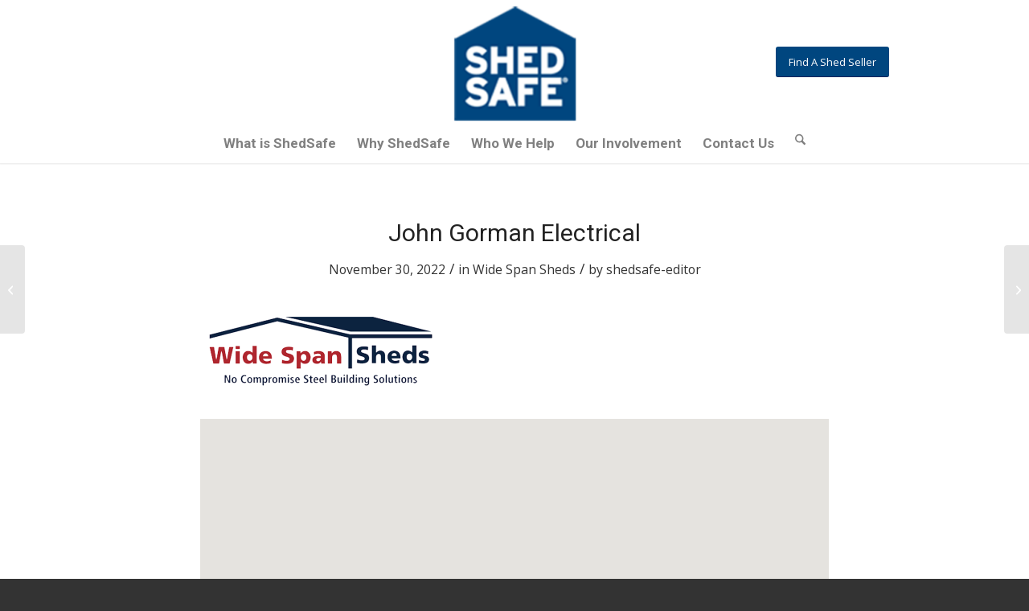

--- FILE ---
content_type: text/html; charset=UTF-8
request_url: https://shedsafe.com.au/stores/john-gorman-electrical/
body_size: 20395
content:
<!DOCTYPE html>
<html lang="en-AU" class="html_stretched responsive av-preloader-disabled  html_header_top html_logo_left html_main_nav_header html_menu_right html_slim html_header_sticky html_header_shrinking html_mobile_menu_phone html_header_searchicon html_content_align_center html_header_unstick_top_disabled html_header_stretch_disabled html_minimal_header html_minimal_header_shadow html_av-overlay-side html_av-overlay-side-classic html_av-submenu-noclone html_entry_id_4677 av-cookies-no-cookie-consent av-no-preview av-default-lightbox html_text_menu_active av-mobile-menu-switch-default">
<head>
<meta charset="UTF-8" />


<!-- mobile setting -->
<meta name="viewport" content="width=device-width, initial-scale=1">

<!-- Scripts/CSS and wp_head hook -->
<meta name='robots' content='index, follow, max-image-preview:large, max-snippet:-1, max-video-preview:-1' />

	<!-- This site is optimized with the Yoast SEO plugin v26.8 - https://yoast.com/product/yoast-seo-wordpress/ -->
	<title>John Gorman Electrical - ShedSafe</title>
	<link rel="canonical" href="https://shedsafe.com.au/stores/john-gorman-electrical/" />
	<meta property="og:locale" content="en_US" />
	<meta property="og:type" content="article" />
	<meta property="og:title" content="John Gorman Electrical - ShedSafe" />
	<meta property="og:url" content="https://shedsafe.com.au/stores/john-gorman-electrical/" />
	<meta property="og:site_name" content="ShedSafe" />
	<meta property="og:image" content="https://shedsafe.com.au/wp-content/uploads/2021/11/Wide-Span-Sheds-1-300x119.png" />
	<meta name="twitter:card" content="summary_large_image" />
	<meta name="twitter:label1" content="Est. reading time" />
	<meta name="twitter:data1" content="1 minute" />
	<script type="application/ld+json" class="yoast-schema-graph">{"@context":"https://schema.org","@graph":[{"@type":"WebPage","@id":"https://shedsafe.com.au/stores/john-gorman-electrical/","url":"https://shedsafe.com.au/stores/john-gorman-electrical/","name":"John Gorman Electrical - ShedSafe","isPartOf":{"@id":"https://shedsafe.com.au/#website"},"primaryImageOfPage":{"@id":"https://shedsafe.com.au/stores/john-gorman-electrical/#primaryimage"},"image":{"@id":"https://shedsafe.com.au/stores/john-gorman-electrical/#primaryimage"},"thumbnailUrl":"https://shedsafe.com.au/wp-content/uploads/2021/11/Wide-Span-Sheds-1-300x119.png","datePublished":"2022-11-30T02:27:21+00:00","breadcrumb":{"@id":"https://shedsafe.com.au/stores/john-gorman-electrical/#breadcrumb"},"inLanguage":"en-AU","potentialAction":[{"@type":"ReadAction","target":["https://shedsafe.com.au/stores/john-gorman-electrical/"]}]},{"@type":"ImageObject","inLanguage":"en-AU","@id":"https://shedsafe.com.au/stores/john-gorman-electrical/#primaryimage","url":"https://shedsafe.com.au/wp-content/uploads/2021/11/Wide-Span-Sheds-1.png","contentUrl":"https://shedsafe.com.au/wp-content/uploads/2021/11/Wide-Span-Sheds-1.png","width":600,"height":238},{"@type":"BreadcrumbList","@id":"https://shedsafe.com.au/stores/john-gorman-electrical/#breadcrumb","itemListElement":[{"@type":"ListItem","position":1,"name":"Home","item":"https://shedsafe.com.au/home/"},{"@type":"ListItem","position":2,"name":"John Gorman Electrical"}]},{"@type":"WebSite","@id":"https://shedsafe.com.au/#website","url":"https://shedsafe.com.au/","name":"ShedSafe","description":"ShedSafe","potentialAction":[{"@type":"SearchAction","target":{"@type":"EntryPoint","urlTemplate":"https://shedsafe.com.au/?s={search_term_string}"},"query-input":{"@type":"PropertyValueSpecification","valueRequired":true,"valueName":"search_term_string"}}],"inLanguage":"en-AU"}]}</script>
	<!-- / Yoast SEO plugin. -->


<link rel="alternate" type="application/rss+xml" title="ShedSafe &raquo; Feed" href="https://shedsafe.com.au/feed/" />
<link rel="alternate" title="oEmbed (JSON)" type="application/json+oembed" href="https://shedsafe.com.au/wp-json/oembed/1.0/embed?url=https%3A%2F%2Fshedsafe.com.au%2Fstores%2Fjohn-gorman-electrical%2F" />
<link rel="alternate" title="oEmbed (XML)" type="text/xml+oembed" href="https://shedsafe.com.au/wp-json/oembed/1.0/embed?url=https%3A%2F%2Fshedsafe.com.au%2Fstores%2Fjohn-gorman-electrical%2F&#038;format=xml" />

<!-- google webfont font replacement -->

			<script type='text/javascript'>

				(function() {

					/*	check if webfonts are disabled by user setting via cookie - or user must opt in.	*/
					var html = document.getElementsByTagName('html')[0];
					var cookie_check = html.className.indexOf('av-cookies-needs-opt-in') >= 0 || html.className.indexOf('av-cookies-can-opt-out') >= 0;
					var allow_continue = true;
					var silent_accept_cookie = html.className.indexOf('av-cookies-user-silent-accept') >= 0;

					if( cookie_check && ! silent_accept_cookie )
					{
						if( ! document.cookie.match(/aviaCookieConsent/) || html.className.indexOf('av-cookies-session-refused') >= 0 )
						{
							allow_continue = false;
						}
						else
						{
							if( ! document.cookie.match(/aviaPrivacyRefuseCookiesHideBar/) )
							{
								allow_continue = false;
							}
							else if( ! document.cookie.match(/aviaPrivacyEssentialCookiesEnabled/) )
							{
								allow_continue = false;
							}
							else if( document.cookie.match(/aviaPrivacyGoogleWebfontsDisabled/) )
							{
								allow_continue = false;
							}
						}
					}

					if( allow_continue )
					{
						var f = document.createElement('link');

						f.type 	= 'text/css';
						f.rel 	= 'stylesheet';
						f.href 	= 'https://fonts.googleapis.com/css?family=Roboto:100,400,700%7COpen+Sans:400,600&display=auto';
						f.id 	= 'avia-google-webfont';

						document.getElementsByTagName('head')[0].appendChild(f);
					}
				})();

			</script>
			<style id='wp-img-auto-sizes-contain-inline-css' type='text/css'>
img:is([sizes=auto i],[sizes^="auto," i]){contain-intrinsic-size:3000px 1500px}
/*# sourceURL=wp-img-auto-sizes-contain-inline-css */
</style>
<link rel='stylesheet' id='avia-grid-css' href='https://shedsafe.com.au/wp-content/themes/enfold/css/grid.css?ver=7.1.1' type='text/css' media='all' />
<link rel='stylesheet' id='avia-base-css' href='https://shedsafe.com.au/wp-content/themes/enfold/css/base.css?ver=7.1.1' type='text/css' media='all' />
<link rel='stylesheet' id='avia-layout-css' href='https://shedsafe.com.au/wp-content/themes/enfold/css/layout.css?ver=7.1.1' type='text/css' media='all' />
<link rel='stylesheet' id='avia-module-audioplayer-css' href='https://shedsafe.com.au/wp-content/themes/enfold/config-templatebuilder/avia-shortcodes/audio-player/audio-player.css?ver=7.1.1' type='text/css' media='all' />
<link rel='stylesheet' id='avia-module-blog-css' href='https://shedsafe.com.au/wp-content/themes/enfold/config-templatebuilder/avia-shortcodes/blog/blog.css?ver=7.1.1' type='text/css' media='all' />
<link rel='stylesheet' id='avia-module-postslider-css' href='https://shedsafe.com.au/wp-content/themes/enfold/config-templatebuilder/avia-shortcodes/postslider/postslider.css?ver=7.1.1' type='text/css' media='all' />
<link rel='stylesheet' id='avia-module-button-css' href='https://shedsafe.com.au/wp-content/themes/enfold/config-templatebuilder/avia-shortcodes/buttons/buttons.css?ver=7.1.1' type='text/css' media='all' />
<link rel='stylesheet' id='avia-module-buttonrow-css' href='https://shedsafe.com.au/wp-content/themes/enfold/config-templatebuilder/avia-shortcodes/buttonrow/buttonrow.css?ver=7.1.1' type='text/css' media='all' />
<link rel='stylesheet' id='avia-module-button-fullwidth-css' href='https://shedsafe.com.au/wp-content/themes/enfold/config-templatebuilder/avia-shortcodes/buttons_fullwidth/buttons_fullwidth.css?ver=7.1.1' type='text/css' media='all' />
<link rel='stylesheet' id='avia-module-catalogue-css' href='https://shedsafe.com.au/wp-content/themes/enfold/config-templatebuilder/avia-shortcodes/catalogue/catalogue.css?ver=7.1.1' type='text/css' media='all' />
<link rel='stylesheet' id='avia-module-comments-css' href='https://shedsafe.com.au/wp-content/themes/enfold/config-templatebuilder/avia-shortcodes/comments/comments.css?ver=7.1.1' type='text/css' media='all' />
<link rel='stylesheet' id='avia-module-contact-css' href='https://shedsafe.com.au/wp-content/themes/enfold/config-templatebuilder/avia-shortcodes/contact/contact.css?ver=7.1.1' type='text/css' media='all' />
<link rel='stylesheet' id='avia-module-slideshow-css' href='https://shedsafe.com.au/wp-content/themes/enfold/config-templatebuilder/avia-shortcodes/slideshow/slideshow.css?ver=7.1.1' type='text/css' media='all' />
<link rel='stylesheet' id='avia-module-slideshow-contentpartner-css' href='https://shedsafe.com.au/wp-content/themes/enfold/config-templatebuilder/avia-shortcodes/contentslider/contentslider.css?ver=7.1.1' type='text/css' media='all' />
<link rel='stylesheet' id='avia-module-countdown-css' href='https://shedsafe.com.au/wp-content/themes/enfold/config-templatebuilder/avia-shortcodes/countdown/countdown.css?ver=7.1.1' type='text/css' media='all' />
<link rel='stylesheet' id='avia-module-dynamic-field-css' href='https://shedsafe.com.au/wp-content/themes/enfold/config-templatebuilder/avia-shortcodes/dynamic_field/dynamic_field.css?ver=7.1.1' type='text/css' media='all' />
<link rel='stylesheet' id='avia-module-gallery-css' href='https://shedsafe.com.au/wp-content/themes/enfold/config-templatebuilder/avia-shortcodes/gallery/gallery.css?ver=7.1.1' type='text/css' media='all' />
<link rel='stylesheet' id='avia-module-gallery-hor-css' href='https://shedsafe.com.au/wp-content/themes/enfold/config-templatebuilder/avia-shortcodes/gallery_horizontal/gallery_horizontal.css?ver=7.1.1' type='text/css' media='all' />
<link rel='stylesheet' id='avia-module-maps-css' href='https://shedsafe.com.au/wp-content/themes/enfold/config-templatebuilder/avia-shortcodes/google_maps/google_maps.css?ver=7.1.1' type='text/css' media='all' />
<link rel='stylesheet' id='avia-module-gridrow-css' href='https://shedsafe.com.au/wp-content/themes/enfold/config-templatebuilder/avia-shortcodes/grid_row/grid_row.css?ver=7.1.1' type='text/css' media='all' />
<link rel='stylesheet' id='avia-module-heading-css' href='https://shedsafe.com.au/wp-content/themes/enfold/config-templatebuilder/avia-shortcodes/heading/heading.css?ver=7.1.1' type='text/css' media='all' />
<link rel='stylesheet' id='avia-module-rotator-css' href='https://shedsafe.com.au/wp-content/themes/enfold/config-templatebuilder/avia-shortcodes/headline_rotator/headline_rotator.css?ver=7.1.1' type='text/css' media='all' />
<link rel='stylesheet' id='avia-module-hr-css' href='https://shedsafe.com.au/wp-content/themes/enfold/config-templatebuilder/avia-shortcodes/hr/hr.css?ver=7.1.1' type='text/css' media='all' />
<link rel='stylesheet' id='avia-module-icon-css' href='https://shedsafe.com.au/wp-content/themes/enfold/config-templatebuilder/avia-shortcodes/icon/icon.css?ver=7.1.1' type='text/css' media='all' />
<link rel='stylesheet' id='avia-module-icon-circles-css' href='https://shedsafe.com.au/wp-content/themes/enfold/config-templatebuilder/avia-shortcodes/icon_circles/icon_circles.css?ver=7.1.1' type='text/css' media='all' />
<link rel='stylesheet' id='avia-module-iconbox-css' href='https://shedsafe.com.au/wp-content/themes/enfold/config-templatebuilder/avia-shortcodes/iconbox/iconbox.css?ver=7.1.1' type='text/css' media='all' />
<link rel='stylesheet' id='avia-module-icongrid-css' href='https://shedsafe.com.au/wp-content/themes/enfold/config-templatebuilder/avia-shortcodes/icongrid/icongrid.css?ver=7.1.1' type='text/css' media='all' />
<link rel='stylesheet' id='avia-module-iconlist-css' href='https://shedsafe.com.au/wp-content/themes/enfold/config-templatebuilder/avia-shortcodes/iconlist/iconlist.css?ver=7.1.1' type='text/css' media='all' />
<link rel='stylesheet' id='avia-module-image-css' href='https://shedsafe.com.au/wp-content/themes/enfold/config-templatebuilder/avia-shortcodes/image/image.css?ver=7.1.1' type='text/css' media='all' />
<link rel='stylesheet' id='avia-module-image-diff-css' href='https://shedsafe.com.au/wp-content/themes/enfold/config-templatebuilder/avia-shortcodes/image_diff/image_diff.css?ver=7.1.1' type='text/css' media='all' />
<link rel='stylesheet' id='avia-module-hotspot-css' href='https://shedsafe.com.au/wp-content/themes/enfold/config-templatebuilder/avia-shortcodes/image_hotspots/image_hotspots.css?ver=7.1.1' type='text/css' media='all' />
<link rel='stylesheet' id='avia-module-sc-lottie-animation-css' href='https://shedsafe.com.au/wp-content/themes/enfold/config-templatebuilder/avia-shortcodes/lottie_animation/lottie_animation.css?ver=7.1.1' type='text/css' media='all' />
<link rel='stylesheet' id='avia-module-magazine-css' href='https://shedsafe.com.au/wp-content/themes/enfold/config-templatebuilder/avia-shortcodes/magazine/magazine.css?ver=7.1.1' type='text/css' media='all' />
<link rel='stylesheet' id='avia-module-masonry-css' href='https://shedsafe.com.au/wp-content/themes/enfold/config-templatebuilder/avia-shortcodes/masonry_entries/masonry_entries.css?ver=7.1.1' type='text/css' media='all' />
<link rel='stylesheet' id='avia-siteloader-css' href='https://shedsafe.com.au/wp-content/themes/enfold/css/avia-snippet-site-preloader.css?ver=7.1.1' type='text/css' media='all' />
<link rel='stylesheet' id='avia-module-menu-css' href='https://shedsafe.com.au/wp-content/themes/enfold/config-templatebuilder/avia-shortcodes/menu/menu.css?ver=7.1.1' type='text/css' media='all' />
<link rel='stylesheet' id='avia-module-notification-css' href='https://shedsafe.com.au/wp-content/themes/enfold/config-templatebuilder/avia-shortcodes/notification/notification.css?ver=7.1.1' type='text/css' media='all' />
<link rel='stylesheet' id='avia-module-numbers-css' href='https://shedsafe.com.au/wp-content/themes/enfold/config-templatebuilder/avia-shortcodes/numbers/numbers.css?ver=7.1.1' type='text/css' media='all' />
<link rel='stylesheet' id='avia-module-portfolio-css' href='https://shedsafe.com.au/wp-content/themes/enfold/config-templatebuilder/avia-shortcodes/portfolio/portfolio.css?ver=7.1.1' type='text/css' media='all' />
<link rel='stylesheet' id='avia-module-post-metadata-css' href='https://shedsafe.com.au/wp-content/themes/enfold/config-templatebuilder/avia-shortcodes/post_metadata/post_metadata.css?ver=7.1.1' type='text/css' media='all' />
<link rel='stylesheet' id='avia-module-progress-bar-css' href='https://shedsafe.com.au/wp-content/themes/enfold/config-templatebuilder/avia-shortcodes/progressbar/progressbar.css?ver=7.1.1' type='text/css' media='all' />
<link rel='stylesheet' id='avia-module-promobox-css' href='https://shedsafe.com.au/wp-content/themes/enfold/config-templatebuilder/avia-shortcodes/promobox/promobox.css?ver=7.1.1' type='text/css' media='all' />
<link rel='stylesheet' id='avia-sc-search-css' href='https://shedsafe.com.au/wp-content/themes/enfold/config-templatebuilder/avia-shortcodes/search/search.css?ver=7.1.1' type='text/css' media='all' />
<link rel='stylesheet' id='avia-module-slideshow-accordion-css' href='https://shedsafe.com.au/wp-content/themes/enfold/config-templatebuilder/avia-shortcodes/slideshow_accordion/slideshow_accordion.css?ver=7.1.1' type='text/css' media='all' />
<link rel='stylesheet' id='avia-module-slideshow-feature-image-css' href='https://shedsafe.com.au/wp-content/themes/enfold/config-templatebuilder/avia-shortcodes/slideshow_feature_image/slideshow_feature_image.css?ver=7.1.1' type='text/css' media='all' />
<link rel='stylesheet' id='avia-module-slideshow-fullsize-css' href='https://shedsafe.com.au/wp-content/themes/enfold/config-templatebuilder/avia-shortcodes/slideshow_fullsize/slideshow_fullsize.css?ver=7.1.1' type='text/css' media='all' />
<link rel='stylesheet' id='avia-module-slideshow-fullscreen-css' href='https://shedsafe.com.au/wp-content/themes/enfold/config-templatebuilder/avia-shortcodes/slideshow_fullscreen/slideshow_fullscreen.css?ver=7.1.1' type='text/css' media='all' />
<link rel='stylesheet' id='avia-module-slideshow-ls-css' href='https://shedsafe.com.au/wp-content/themes/enfold/config-templatebuilder/avia-shortcodes/slideshow_layerslider/slideshow_layerslider.css?ver=7.1.1' type='text/css' media='all' />
<link rel='stylesheet' id='avia-module-social-css' href='https://shedsafe.com.au/wp-content/themes/enfold/config-templatebuilder/avia-shortcodes/social_share/social_share.css?ver=7.1.1' type='text/css' media='all' />
<link rel='stylesheet' id='avia-module-tabsection-css' href='https://shedsafe.com.au/wp-content/themes/enfold/config-templatebuilder/avia-shortcodes/tab_section/tab_section.css?ver=7.1.1' type='text/css' media='all' />
<link rel='stylesheet' id='avia-module-table-css' href='https://shedsafe.com.au/wp-content/themes/enfold/config-templatebuilder/avia-shortcodes/table/table.css?ver=7.1.1' type='text/css' media='all' />
<link rel='stylesheet' id='avia-module-tabs-css' href='https://shedsafe.com.au/wp-content/themes/enfold/config-templatebuilder/avia-shortcodes/tabs/tabs.css?ver=7.1.1' type='text/css' media='all' />
<link rel='stylesheet' id='avia-module-team-css' href='https://shedsafe.com.au/wp-content/themes/enfold/config-templatebuilder/avia-shortcodes/team/team.css?ver=7.1.1' type='text/css' media='all' />
<link rel='stylesheet' id='avia-module-testimonials-css' href='https://shedsafe.com.au/wp-content/themes/enfold/config-templatebuilder/avia-shortcodes/testimonials/testimonials.css?ver=7.1.1' type='text/css' media='all' />
<link rel='stylesheet' id='avia-module-timeline-css' href='https://shedsafe.com.au/wp-content/themes/enfold/config-templatebuilder/avia-shortcodes/timeline/timeline.css?ver=7.1.1' type='text/css' media='all' />
<link rel='stylesheet' id='avia-module-toggles-css' href='https://shedsafe.com.au/wp-content/themes/enfold/config-templatebuilder/avia-shortcodes/toggles/toggles.css?ver=7.1.1' type='text/css' media='all' />
<link rel='stylesheet' id='avia-module-video-css' href='https://shedsafe.com.au/wp-content/themes/enfold/config-templatebuilder/avia-shortcodes/video/video.css?ver=7.1.1' type='text/css' media='all' />
<style id='wp-emoji-styles-inline-css' type='text/css'>

	img.wp-smiley, img.emoji {
		display: inline !important;
		border: none !important;
		box-shadow: none !important;
		height: 1em !important;
		width: 1em !important;
		margin: 0 0.07em !important;
		vertical-align: -0.1em !important;
		background: none !important;
		padding: 0 !important;
	}
/*# sourceURL=wp-emoji-styles-inline-css */
</style>
<style id='wp-block-library-inline-css' type='text/css'>
:root{--wp-block-synced-color:#7a00df;--wp-block-synced-color--rgb:122,0,223;--wp-bound-block-color:var(--wp-block-synced-color);--wp-editor-canvas-background:#ddd;--wp-admin-theme-color:#007cba;--wp-admin-theme-color--rgb:0,124,186;--wp-admin-theme-color-darker-10:#006ba1;--wp-admin-theme-color-darker-10--rgb:0,107,160.5;--wp-admin-theme-color-darker-20:#005a87;--wp-admin-theme-color-darker-20--rgb:0,90,135;--wp-admin-border-width-focus:2px}@media (min-resolution:192dpi){:root{--wp-admin-border-width-focus:1.5px}}.wp-element-button{cursor:pointer}:root .has-very-light-gray-background-color{background-color:#eee}:root .has-very-dark-gray-background-color{background-color:#313131}:root .has-very-light-gray-color{color:#eee}:root .has-very-dark-gray-color{color:#313131}:root .has-vivid-green-cyan-to-vivid-cyan-blue-gradient-background{background:linear-gradient(135deg,#00d084,#0693e3)}:root .has-purple-crush-gradient-background{background:linear-gradient(135deg,#34e2e4,#4721fb 50%,#ab1dfe)}:root .has-hazy-dawn-gradient-background{background:linear-gradient(135deg,#faaca8,#dad0ec)}:root .has-subdued-olive-gradient-background{background:linear-gradient(135deg,#fafae1,#67a671)}:root .has-atomic-cream-gradient-background{background:linear-gradient(135deg,#fdd79a,#004a59)}:root .has-nightshade-gradient-background{background:linear-gradient(135deg,#330968,#31cdcf)}:root .has-midnight-gradient-background{background:linear-gradient(135deg,#020381,#2874fc)}:root{--wp--preset--font-size--normal:16px;--wp--preset--font-size--huge:42px}.has-regular-font-size{font-size:1em}.has-larger-font-size{font-size:2.625em}.has-normal-font-size{font-size:var(--wp--preset--font-size--normal)}.has-huge-font-size{font-size:var(--wp--preset--font-size--huge)}.has-text-align-center{text-align:center}.has-text-align-left{text-align:left}.has-text-align-right{text-align:right}.has-fit-text{white-space:nowrap!important}#end-resizable-editor-section{display:none}.aligncenter{clear:both}.items-justified-left{justify-content:flex-start}.items-justified-center{justify-content:center}.items-justified-right{justify-content:flex-end}.items-justified-space-between{justify-content:space-between}.screen-reader-text{border:0;clip-path:inset(50%);height:1px;margin:-1px;overflow:hidden;padding:0;position:absolute;width:1px;word-wrap:normal!important}.screen-reader-text:focus{background-color:#ddd;clip-path:none;color:#444;display:block;font-size:1em;height:auto;left:5px;line-height:normal;padding:15px 23px 14px;text-decoration:none;top:5px;width:auto;z-index:100000}html :where(.has-border-color){border-style:solid}html :where([style*=border-top-color]){border-top-style:solid}html :where([style*=border-right-color]){border-right-style:solid}html :where([style*=border-bottom-color]){border-bottom-style:solid}html :where([style*=border-left-color]){border-left-style:solid}html :where([style*=border-width]){border-style:solid}html :where([style*=border-top-width]){border-top-style:solid}html :where([style*=border-right-width]){border-right-style:solid}html :where([style*=border-bottom-width]){border-bottom-style:solid}html :where([style*=border-left-width]){border-left-style:solid}html :where(img[class*=wp-image-]){height:auto;max-width:100%}:where(figure){margin:0 0 1em}html :where(.is-position-sticky){--wp-admin--admin-bar--position-offset:var(--wp-admin--admin-bar--height,0px)}@media screen and (max-width:600px){html :where(.is-position-sticky){--wp-admin--admin-bar--position-offset:0px}}

/*# sourceURL=wp-block-library-inline-css */
</style><style id='global-styles-inline-css' type='text/css'>
:root{--wp--preset--aspect-ratio--square: 1;--wp--preset--aspect-ratio--4-3: 4/3;--wp--preset--aspect-ratio--3-4: 3/4;--wp--preset--aspect-ratio--3-2: 3/2;--wp--preset--aspect-ratio--2-3: 2/3;--wp--preset--aspect-ratio--16-9: 16/9;--wp--preset--aspect-ratio--9-16: 9/16;--wp--preset--color--black: #000000;--wp--preset--color--cyan-bluish-gray: #abb8c3;--wp--preset--color--white: #ffffff;--wp--preset--color--pale-pink: #f78da7;--wp--preset--color--vivid-red: #cf2e2e;--wp--preset--color--luminous-vivid-orange: #ff6900;--wp--preset--color--luminous-vivid-amber: #fcb900;--wp--preset--color--light-green-cyan: #7bdcb5;--wp--preset--color--vivid-green-cyan: #00d084;--wp--preset--color--pale-cyan-blue: #8ed1fc;--wp--preset--color--vivid-cyan-blue: #0693e3;--wp--preset--color--vivid-purple: #9b51e0;--wp--preset--color--metallic-red: #b02b2c;--wp--preset--color--maximum-yellow-red: #edae44;--wp--preset--color--yellow-sun: #eeee22;--wp--preset--color--palm-leaf: #83a846;--wp--preset--color--aero: #7bb0e7;--wp--preset--color--old-lavender: #745f7e;--wp--preset--color--steel-teal: #5f8789;--wp--preset--color--raspberry-pink: #d65799;--wp--preset--color--medium-turquoise: #4ecac2;--wp--preset--gradient--vivid-cyan-blue-to-vivid-purple: linear-gradient(135deg,rgb(6,147,227) 0%,rgb(155,81,224) 100%);--wp--preset--gradient--light-green-cyan-to-vivid-green-cyan: linear-gradient(135deg,rgb(122,220,180) 0%,rgb(0,208,130) 100%);--wp--preset--gradient--luminous-vivid-amber-to-luminous-vivid-orange: linear-gradient(135deg,rgb(252,185,0) 0%,rgb(255,105,0) 100%);--wp--preset--gradient--luminous-vivid-orange-to-vivid-red: linear-gradient(135deg,rgb(255,105,0) 0%,rgb(207,46,46) 100%);--wp--preset--gradient--very-light-gray-to-cyan-bluish-gray: linear-gradient(135deg,rgb(238,238,238) 0%,rgb(169,184,195) 100%);--wp--preset--gradient--cool-to-warm-spectrum: linear-gradient(135deg,rgb(74,234,220) 0%,rgb(151,120,209) 20%,rgb(207,42,186) 40%,rgb(238,44,130) 60%,rgb(251,105,98) 80%,rgb(254,248,76) 100%);--wp--preset--gradient--blush-light-purple: linear-gradient(135deg,rgb(255,206,236) 0%,rgb(152,150,240) 100%);--wp--preset--gradient--blush-bordeaux: linear-gradient(135deg,rgb(254,205,165) 0%,rgb(254,45,45) 50%,rgb(107,0,62) 100%);--wp--preset--gradient--luminous-dusk: linear-gradient(135deg,rgb(255,203,112) 0%,rgb(199,81,192) 50%,rgb(65,88,208) 100%);--wp--preset--gradient--pale-ocean: linear-gradient(135deg,rgb(255,245,203) 0%,rgb(182,227,212) 50%,rgb(51,167,181) 100%);--wp--preset--gradient--electric-grass: linear-gradient(135deg,rgb(202,248,128) 0%,rgb(113,206,126) 100%);--wp--preset--gradient--midnight: linear-gradient(135deg,rgb(2,3,129) 0%,rgb(40,116,252) 100%);--wp--preset--font-size--small: 1rem;--wp--preset--font-size--medium: 1.125rem;--wp--preset--font-size--large: 1.75rem;--wp--preset--font-size--x-large: clamp(1.75rem, 3vw, 2.25rem);--wp--preset--spacing--20: 0.44rem;--wp--preset--spacing--30: 0.67rem;--wp--preset--spacing--40: 1rem;--wp--preset--spacing--50: 1.5rem;--wp--preset--spacing--60: 2.25rem;--wp--preset--spacing--70: 3.38rem;--wp--preset--spacing--80: 5.06rem;--wp--preset--shadow--natural: 6px 6px 9px rgba(0, 0, 0, 0.2);--wp--preset--shadow--deep: 12px 12px 50px rgba(0, 0, 0, 0.4);--wp--preset--shadow--sharp: 6px 6px 0px rgba(0, 0, 0, 0.2);--wp--preset--shadow--outlined: 6px 6px 0px -3px rgb(255, 255, 255), 6px 6px rgb(0, 0, 0);--wp--preset--shadow--crisp: 6px 6px 0px rgb(0, 0, 0);}:root { --wp--style--global--content-size: 800px;--wp--style--global--wide-size: 1130px; }:where(body) { margin: 0; }.wp-site-blocks > .alignleft { float: left; margin-right: 2em; }.wp-site-blocks > .alignright { float: right; margin-left: 2em; }.wp-site-blocks > .aligncenter { justify-content: center; margin-left: auto; margin-right: auto; }:where(.is-layout-flex){gap: 0.5em;}:where(.is-layout-grid){gap: 0.5em;}.is-layout-flow > .alignleft{float: left;margin-inline-start: 0;margin-inline-end: 2em;}.is-layout-flow > .alignright{float: right;margin-inline-start: 2em;margin-inline-end: 0;}.is-layout-flow > .aligncenter{margin-left: auto !important;margin-right: auto !important;}.is-layout-constrained > .alignleft{float: left;margin-inline-start: 0;margin-inline-end: 2em;}.is-layout-constrained > .alignright{float: right;margin-inline-start: 2em;margin-inline-end: 0;}.is-layout-constrained > .aligncenter{margin-left: auto !important;margin-right: auto !important;}.is-layout-constrained > :where(:not(.alignleft):not(.alignright):not(.alignfull)){max-width: var(--wp--style--global--content-size);margin-left: auto !important;margin-right: auto !important;}.is-layout-constrained > .alignwide{max-width: var(--wp--style--global--wide-size);}body .is-layout-flex{display: flex;}.is-layout-flex{flex-wrap: wrap;align-items: center;}.is-layout-flex > :is(*, div){margin: 0;}body .is-layout-grid{display: grid;}.is-layout-grid > :is(*, div){margin: 0;}body{padding-top: 0px;padding-right: 0px;padding-bottom: 0px;padding-left: 0px;}a:where(:not(.wp-element-button)){text-decoration: underline;}:root :where(.wp-element-button, .wp-block-button__link){background-color: #32373c;border-width: 0;color: #fff;font-family: inherit;font-size: inherit;font-style: inherit;font-weight: inherit;letter-spacing: inherit;line-height: inherit;padding-top: calc(0.667em + 2px);padding-right: calc(1.333em + 2px);padding-bottom: calc(0.667em + 2px);padding-left: calc(1.333em + 2px);text-decoration: none;text-transform: inherit;}.has-black-color{color: var(--wp--preset--color--black) !important;}.has-cyan-bluish-gray-color{color: var(--wp--preset--color--cyan-bluish-gray) !important;}.has-white-color{color: var(--wp--preset--color--white) !important;}.has-pale-pink-color{color: var(--wp--preset--color--pale-pink) !important;}.has-vivid-red-color{color: var(--wp--preset--color--vivid-red) !important;}.has-luminous-vivid-orange-color{color: var(--wp--preset--color--luminous-vivid-orange) !important;}.has-luminous-vivid-amber-color{color: var(--wp--preset--color--luminous-vivid-amber) !important;}.has-light-green-cyan-color{color: var(--wp--preset--color--light-green-cyan) !important;}.has-vivid-green-cyan-color{color: var(--wp--preset--color--vivid-green-cyan) !important;}.has-pale-cyan-blue-color{color: var(--wp--preset--color--pale-cyan-blue) !important;}.has-vivid-cyan-blue-color{color: var(--wp--preset--color--vivid-cyan-blue) !important;}.has-vivid-purple-color{color: var(--wp--preset--color--vivid-purple) !important;}.has-metallic-red-color{color: var(--wp--preset--color--metallic-red) !important;}.has-maximum-yellow-red-color{color: var(--wp--preset--color--maximum-yellow-red) !important;}.has-yellow-sun-color{color: var(--wp--preset--color--yellow-sun) !important;}.has-palm-leaf-color{color: var(--wp--preset--color--palm-leaf) !important;}.has-aero-color{color: var(--wp--preset--color--aero) !important;}.has-old-lavender-color{color: var(--wp--preset--color--old-lavender) !important;}.has-steel-teal-color{color: var(--wp--preset--color--steel-teal) !important;}.has-raspberry-pink-color{color: var(--wp--preset--color--raspberry-pink) !important;}.has-medium-turquoise-color{color: var(--wp--preset--color--medium-turquoise) !important;}.has-black-background-color{background-color: var(--wp--preset--color--black) !important;}.has-cyan-bluish-gray-background-color{background-color: var(--wp--preset--color--cyan-bluish-gray) !important;}.has-white-background-color{background-color: var(--wp--preset--color--white) !important;}.has-pale-pink-background-color{background-color: var(--wp--preset--color--pale-pink) !important;}.has-vivid-red-background-color{background-color: var(--wp--preset--color--vivid-red) !important;}.has-luminous-vivid-orange-background-color{background-color: var(--wp--preset--color--luminous-vivid-orange) !important;}.has-luminous-vivid-amber-background-color{background-color: var(--wp--preset--color--luminous-vivid-amber) !important;}.has-light-green-cyan-background-color{background-color: var(--wp--preset--color--light-green-cyan) !important;}.has-vivid-green-cyan-background-color{background-color: var(--wp--preset--color--vivid-green-cyan) !important;}.has-pale-cyan-blue-background-color{background-color: var(--wp--preset--color--pale-cyan-blue) !important;}.has-vivid-cyan-blue-background-color{background-color: var(--wp--preset--color--vivid-cyan-blue) !important;}.has-vivid-purple-background-color{background-color: var(--wp--preset--color--vivid-purple) !important;}.has-metallic-red-background-color{background-color: var(--wp--preset--color--metallic-red) !important;}.has-maximum-yellow-red-background-color{background-color: var(--wp--preset--color--maximum-yellow-red) !important;}.has-yellow-sun-background-color{background-color: var(--wp--preset--color--yellow-sun) !important;}.has-palm-leaf-background-color{background-color: var(--wp--preset--color--palm-leaf) !important;}.has-aero-background-color{background-color: var(--wp--preset--color--aero) !important;}.has-old-lavender-background-color{background-color: var(--wp--preset--color--old-lavender) !important;}.has-steel-teal-background-color{background-color: var(--wp--preset--color--steel-teal) !important;}.has-raspberry-pink-background-color{background-color: var(--wp--preset--color--raspberry-pink) !important;}.has-medium-turquoise-background-color{background-color: var(--wp--preset--color--medium-turquoise) !important;}.has-black-border-color{border-color: var(--wp--preset--color--black) !important;}.has-cyan-bluish-gray-border-color{border-color: var(--wp--preset--color--cyan-bluish-gray) !important;}.has-white-border-color{border-color: var(--wp--preset--color--white) !important;}.has-pale-pink-border-color{border-color: var(--wp--preset--color--pale-pink) !important;}.has-vivid-red-border-color{border-color: var(--wp--preset--color--vivid-red) !important;}.has-luminous-vivid-orange-border-color{border-color: var(--wp--preset--color--luminous-vivid-orange) !important;}.has-luminous-vivid-amber-border-color{border-color: var(--wp--preset--color--luminous-vivid-amber) !important;}.has-light-green-cyan-border-color{border-color: var(--wp--preset--color--light-green-cyan) !important;}.has-vivid-green-cyan-border-color{border-color: var(--wp--preset--color--vivid-green-cyan) !important;}.has-pale-cyan-blue-border-color{border-color: var(--wp--preset--color--pale-cyan-blue) !important;}.has-vivid-cyan-blue-border-color{border-color: var(--wp--preset--color--vivid-cyan-blue) !important;}.has-vivid-purple-border-color{border-color: var(--wp--preset--color--vivid-purple) !important;}.has-metallic-red-border-color{border-color: var(--wp--preset--color--metallic-red) !important;}.has-maximum-yellow-red-border-color{border-color: var(--wp--preset--color--maximum-yellow-red) !important;}.has-yellow-sun-border-color{border-color: var(--wp--preset--color--yellow-sun) !important;}.has-palm-leaf-border-color{border-color: var(--wp--preset--color--palm-leaf) !important;}.has-aero-border-color{border-color: var(--wp--preset--color--aero) !important;}.has-old-lavender-border-color{border-color: var(--wp--preset--color--old-lavender) !important;}.has-steel-teal-border-color{border-color: var(--wp--preset--color--steel-teal) !important;}.has-raspberry-pink-border-color{border-color: var(--wp--preset--color--raspberry-pink) !important;}.has-medium-turquoise-border-color{border-color: var(--wp--preset--color--medium-turquoise) !important;}.has-vivid-cyan-blue-to-vivid-purple-gradient-background{background: var(--wp--preset--gradient--vivid-cyan-blue-to-vivid-purple) !important;}.has-light-green-cyan-to-vivid-green-cyan-gradient-background{background: var(--wp--preset--gradient--light-green-cyan-to-vivid-green-cyan) !important;}.has-luminous-vivid-amber-to-luminous-vivid-orange-gradient-background{background: var(--wp--preset--gradient--luminous-vivid-amber-to-luminous-vivid-orange) !important;}.has-luminous-vivid-orange-to-vivid-red-gradient-background{background: var(--wp--preset--gradient--luminous-vivid-orange-to-vivid-red) !important;}.has-very-light-gray-to-cyan-bluish-gray-gradient-background{background: var(--wp--preset--gradient--very-light-gray-to-cyan-bluish-gray) !important;}.has-cool-to-warm-spectrum-gradient-background{background: var(--wp--preset--gradient--cool-to-warm-spectrum) !important;}.has-blush-light-purple-gradient-background{background: var(--wp--preset--gradient--blush-light-purple) !important;}.has-blush-bordeaux-gradient-background{background: var(--wp--preset--gradient--blush-bordeaux) !important;}.has-luminous-dusk-gradient-background{background: var(--wp--preset--gradient--luminous-dusk) !important;}.has-pale-ocean-gradient-background{background: var(--wp--preset--gradient--pale-ocean) !important;}.has-electric-grass-gradient-background{background: var(--wp--preset--gradient--electric-grass) !important;}.has-midnight-gradient-background{background: var(--wp--preset--gradient--midnight) !important;}.has-small-font-size{font-size: var(--wp--preset--font-size--small) !important;}.has-medium-font-size{font-size: var(--wp--preset--font-size--medium) !important;}.has-large-font-size{font-size: var(--wp--preset--font-size--large) !important;}.has-x-large-font-size{font-size: var(--wp--preset--font-size--x-large) !important;}
/*# sourceURL=global-styles-inline-css */
</style>

<link rel='stylesheet' id='wpsl-styles-css' href='https://shedsafe.com.au/wp-content/plugins/wp-store-locator/css/styles.min.css?ver=2.2.261' type='text/css' media='all' />
<link rel='stylesheet' id='avia-scs-css' href='https://shedsafe.com.au/wp-content/themes/enfold/css/shortcodes.css?ver=7.1.1' type='text/css' media='all' />
<link rel='stylesheet' id='avia-fold-unfold-css' href='https://shedsafe.com.au/wp-content/themes/enfold/css/avia-snippet-fold-unfold.css?ver=7.1.1' type='text/css' media='all' />
<link rel='stylesheet' id='avia-popup-css-css' href='https://shedsafe.com.au/wp-content/themes/enfold/js/aviapopup/magnific-popup.min.css?ver=7.1.1' type='text/css' media='screen' />
<link rel='stylesheet' id='avia-lightbox-css' href='https://shedsafe.com.au/wp-content/themes/enfold/css/avia-snippet-lightbox.css?ver=7.1.1' type='text/css' media='screen' />
<link rel='stylesheet' id='avia-widget-css-css' href='https://shedsafe.com.au/wp-content/themes/enfold/css/avia-snippet-widget.css?ver=7.1.1' type='text/css' media='screen' />
<link rel='stylesheet' id='mediaelement-css' href='https://shedsafe.com.au/wp-includes/js/mediaelement/mediaelementplayer-legacy.min.css?ver=4.2.17' type='text/css' media='all' />
<link rel='stylesheet' id='wp-mediaelement-css' href='https://shedsafe.com.au/wp-includes/js/mediaelement/wp-mediaelement.min.css?ver=6.9' type='text/css' media='all' />
<link rel='stylesheet' id='avia-dynamic-css' href='https://shedsafe.com.au/wp-content/uploads/dynamic_avia/enfold_child.css?ver=697325fb6efc4' type='text/css' media='all' />
<link rel='stylesheet' id='avia-custom-css' href='https://shedsafe.com.au/wp-content/themes/enfold/css/custom.css?ver=7.1.1' type='text/css' media='all' />
<link rel='stylesheet' id='avia-style-css' href='https://shedsafe.com.au/wp-content/themes/Enfold%20Child/style.css?ver=7.1.1' type='text/css' media='all' />
<link rel='stylesheet' id='avia-gravity-css' href='https://shedsafe.com.au/wp-content/themes/enfold/config-gravityforms/gravity-mod.css?ver=7.1.1' type='text/css' media='screen' />
<script type="text/javascript" src="https://shedsafe.com.au/wp-includes/js/jquery/jquery.min.js?ver=3.7.1" id="jquery-core-js"></script>
<script type="text/javascript" src="https://shedsafe.com.au/wp-includes/js/jquery/jquery-migrate.min.js?ver=3.4.1" id="jquery-migrate-js"></script>
<script type="text/javascript" src="https://shedsafe.com.au/wp-content/themes/enfold/js/avia-js.js?ver=7.1.1" id="avia-js-js"></script>
<script type="text/javascript" src="https://shedsafe.com.au/wp-content/themes/enfold/js/avia-compat.js?ver=7.1.1" id="avia-compat-js"></script>
<link rel="https://api.w.org/" href="https://shedsafe.com.au/wp-json/" /><link rel="alternate" title="JSON" type="application/json" href="https://shedsafe.com.au/wp-json/wp/v2/wpsl_stores/4677" /><link rel="EditURI" type="application/rsd+xml" title="RSD" href="https://shedsafe.com.au/xmlrpc.php?rsd" />
<link rel='shortlink' href='https://shedsafe.com.au/?p=4677' />

<link rel="icon" href="https://shedsafe.com.au/wp-content/uploads/2021/11/Favicon.png" type="image/png">
<!--[if lt IE 9]><script src="https://shedsafe.com.au/wp-content/themes/enfold/js/html5shiv.js"></script><![endif]--><link rel="profile" href="https://gmpg.org/xfn/11" />
<link rel="alternate" type="application/rss+xml" title="ShedSafe RSS2 Feed" href="https://shedsafe.com.au/feed/" />
<link rel="pingback" href="https://shedsafe.com.au/xmlrpc.php" />
		<style type="text/css" id="wp-custom-css">
			
/************************************

Widget left, Logo center, widget right, menu above

*************************************


CSS Settings:

» Initiate Flexbox
» Topbar
» Header
» Logo
» Menu
» Widget
» Social icons
» Search
» Cart icon

***********************************/


/*--------------------------------

» Initiate Flexbox

--------------------------------*/


/* Header */
.responsive #top #header,
/* Top bar */
.responsive #top #header #header_meta, 
/* Search icon */
.responsive #top #header #menu-item-search a,
/* Cart icon */
.responsive #top #header a.cart_dropdown_link,
/* Social icon */
.responsive #top #header #header_main nav .social_bookmarks,
/* Logo */
.responsive #top #header #header_main .inner-container .logo,
/* Main menu, cart and social icons */
.responsive #top #header #header_main .inner-container .main_menu,
/* Widgets */
.responsive #top #header #header_main .inner-container .widget:nth-child(3),
.responsive #top #header #header_main .inner-container .widget:nth-child(4),
/* Header inner container */
#top #header #header_main .container.av-logo-container .inner-container {
    display: flex;
    position: relative;    
}





/*--------------------------------

» Topbar

--------------------------------*/


/* Top bar */

.responsive #top #header #header_meta {
    flex-basis: 100%;
}




/*--------------------------------

» Header

--------------------------------*/


/* Height outer container */

#top #header #header_main .container.av-logo-container {
    /* Do not change height here */
    /* Auto height: Header takes the height of the contents */
    height: inherit;    
    line-height: inherit;
}



/* Header inner container */

#top #header #header_main .container.av-logo-container .inner-container {
    /* Define header height here */
    height: inherit;
    position: relative !important;
    flex-wrap: wrap;
    /* Define header padding */
    padding:0px;
    justify-content: space-between;
}



/* Wrappers 
--------------------------------*/


/* Main header ( logo, menu, widgets ) and topbar */

.responsive #top #header {
    flex-wrap: wrap;
}


/*  Logo, Menu, Social Icons and Widgets. */

.responsive #top #header #header_main {
    flex-basis: 100%;
}


/* Transparent header 
--------------------------------*/

.responsive.html_header_transparency #top #wrap_all #header {
    position: absolute;
}

@media only screen and (max-width: 767px) {
    .responsive.html_header_transparency #top #wrap_all #main {
        /* Define padding value for transparent header in mobile */
        /*padding-top: 315px !important; */
    }
}


 


/* Fixed header 
--------------------------------*/

.html_header_sticky.html_mobile_menu_tablet #top #wrap_all #header,
.html_header_sticky.html_header_transparency #top #wrap_all #header,
.html_header_sticky #top #wrap_all #header {
    position: fixed;
}

.html_header_sticky #top #header_main .container,
.html_header_sticky #top .main_menu ul:first-child>li a {
    height: inherit !important;
    line-height: inherit !important;
}


/* Main content padding value should be same as the fixed header height. */

.html_header_sticky:not(.html_header_transparency) #top #wrap_all #main,
.html_header_sticky #top #wrap_all #main {
    /* Define padding only if sticky header is active */
    padding-top: 205px; 
}

@media only screen and (max-width: 767px) {
    .html_header_sticky #top #wrap_all #main {
        /* Define padding value for sticky header on mobile */
        padding-top: 128px !important; 
    }
}






/*--------------------------------

» Logo

--------------------------------*/


/* Logo */

.responsive #top #header #header_main .inner-container .logo {
    order: 4;
    flex-basis: 32%;
    /*width: auto;*/
    /* Define scalable max width of the logo on big screens */
    /* Logo width: (auto | 100% | px );  Set auto to display the uploaded image size */
    max-width: 180px;
    /* Define scalable min width of the logo on small screens */
    min-width: 100px;
    
    z-index: 9;
}


/* Logo image size */

.responsive #top #header .logo,
.responsive #top #header .logo a,
.responsive #top #header .logo img {
    width: auto;

        
    /* Height specification is not required. It is proportional to the max width of the logo */
    height: auto;    
    align-items: center;
    align-self: center;
    justify-content: center;
}


/* Vertically center transparency logo */

.responsive #top #header .logo span img {
    position: absolute;
    top: 50%;
    transform: translateY(-50%);
}



/*--------------------------------

» Menu

--------------------------------*/


/* Menu outer container: Menu with siblings cart and social icons */

.responsive #top #header #header_main .inner-container .main_menu {
    order: 5;

    /* Define menu width */
    flex-basis: 100%;

    align-items: center;
    align-self: center;
    height: inherit !important;
    /*background: #f1f1f1;*/
    justify-content: center;
    margin-bottom: 10px;
	margin-top: 5px;
}


/* Navigation */

#header .av-main-nav {
    display: flex;
    flex-wrap: nowrap;
}


/*  Activate burger menu  */

@media only screen and (max-width: 1100px) {
    #top #header .av-main-nav>li.menu-item {
        display: none!important;
    }
    #top #header .av-burger-menu-main {
        cursor: pointer;
        display: block!important;
    }
}

@media only screen and (max-width: 767px) {
    /* Mobile menu position fix */
    .responsive #top .av-logo-container .avia-menu {
        display: flex!important;
        align-items: center;
    }
}



/* Mega menu submenu position fix */

.responsive #top #header .avia_mega_div {
    /* Define megamenu submenu top value */
    /*   top: 300px; 
   position: fixed;
   left: 50%;
   transform: translateX(-50%);*/
}



/*--------------------------------

» Widget

--------------------------------*/


/* Widgets */

.responsive #top #header #header_main .inner-container .widget {

    padding: 0;
    clear: none!important;

    justify-content: center;
    align-self: center;
    align-items: center;
    z-index: 1;
}


.responsive #top #header #header_main .inner-container .widget>div {
    width: 100%;
    line-height: 14px;
    padding: 0 10px;
}

/* Widgets areas */
.responsive #top #header #header_main .inner-container .widget:nth-child(3){
    order: 2;
    flex-basis: 33%;
    text-align: center;
}
.responsive #top #header #header_main .inner-container .widget:nth-child(4){
    order: 4;
    flex-basis: 33%;
    text-align: center;
}
@media only screen and (max-width: 767px) {
	#top #header #header_main .container.av-logo-container .inner-container{
		justify-content: normal;
	}
}
/*--------------------------------

» Social icons

--------------------------------*/


/* Flex support and position fix */

.responsive #top #header #header_main nav .social_bookmarks {
    top: auto;
    margin-top: 0;
    align-items: center;
}


/* Inherit height for flex alignment */

.responsive #top .av-logo-container .social_bookmarks li {
    height: inherit;
}





/*--------------------------------

» Search 

--------------------------------*/


/* Your styles here */


/*--------------------------------

» Cart 

--------------------------------*/


/* Cart position fix */

#top #header #header_main #menu-item-shop a.cart_dropdown_link {
    height: auto;
}

@media only screen and (max-width: 767px) {
    .responsive #top #menu-item-shop.cart_dropdown {
        display: flex;
        align-items: center;
    }
    .cart_dropdown .dropdown_widget .avia-arrow {
        display: none;
    }
}

/*homepage slider*/
.slideshow_caption {
    width: 80%;
}
/*partner logo spacing*/
#top .avia-logo-element-container .slide-entry {
    padding: 10px;
}
/* Arrow position */
#top .avia-smallarrow-slider .avia-slideshow-arrows {
    width: calc(100% + 60px);
    top: 60%;
    transform: translateY(-50%);
    position: absolute;
    z-index: 999;
    left: -30px;
}

/*show header social icons on mobile*/
.responsive #top #header #header_main nav .social_bookmarks {
    display: none;
}
@media only screen and (max-width: 767px) {
.responsive #top #header #header_main nav .social_bookmarks {
    display: inline-block !important;
	}
}

/*partner logos*/
#top .avia-logo-element-container .slide-entry {
    background: #fbfbfb;
    border: 3px solid #fff;
}
#main-header h1{
	font-weight: bold !important;
}
.page-id-263 .av-flex-placeholder {
    width: 2% !important;
}


/*map*/
#asl-storelocator.asl-p-cont.asl-bg-0 .Num_of_store {
    background: #2D5C88 none repeat scroll 0 0 !important;
}
#asl-storelocator.asl-p-cont.asl-bg-0 .search_filter > p:first-child {
    color: #00467f !important;
}
#asl-storelocator.asl-p-cont.asl-bg-0 .col-xs-12.search_filter .sl-search-group > span, #asl-storelocator.asl-p-cont.asl-bg-0 .col-xs-12.search_filter .asl-store-search > span {
    background: #2d5c88 repeat scroll 0 0 !important;
}
#asl-storelocator.asl-p-cont.asl-bg-0 .panel-cont button, #asl-storelocator.asl-p-cont.asl-bg-0 .panel-cont .btn.btn-asl {
    background-color: #2d5c88 !important;
}
#asl-storelocator.asl-p-cont.asl-bg-0 .infoWindow .phone > b, #asl-storelocator.asl-p-cont.asl-bg-0 .infoWindow .address, #asl-storelocator.asl-p-cont.asl-bg-0 .btn-default, #asl-storelocator.asl-p-cont.asl-bg-0 .infoWindow .categories, #asl-storelocator.asl-p-cont.asl-bg-0 .panel-inner .sl-item .addr-sec .p-title {
    color: #2d5c88 !important;
}
#asl-storelocator.asl-p-cont.asl-bg-0 #style_1.infoWindow a.action {
    background: #2d5c88 none repeat scroll 0 0 !important;
}
#asl-storelocator.asl-p-cont.asl-bg-0 #style_1.infoWindow > h3 {
    color: #2d5c88 !important;
}
#asl-storelocator.asl-p-cont.asl-bg-0 #asl-geolocation-agile-modal .btn.btn-default {
    background: #2d5c88 none repeat scroll 0 0 !important;
    color: #ffffff !important;
}
#asl-storelocator.asl-p-cont.asl-bg-0 .store-locator h4 {
    color: #2d5c88 !important;
}
.wpsl-input label, #wpsl-radius label, #wpsl-category label {
    width: 120px !important;
}

/*hopage slider*/

@media only screen and (min-width: 1140px)  {
.slideshow_inner_caption {
    max-width: 70%;
    padding-bottom: 50px !important;
	}	
}
@media only screen and (max-width: 767px) {
.slideshow_inner_caption {
    max-width: 100%;
    padding-bottom: 20px !important;
	}
	.caption_bottom .slideshow_caption .slideshow_inner_caption {
		padding: 0;
	}
}
		</style>
		<style type="text/css">
		@font-face {font-family: 'entypo-fontello-enfold'; font-weight: normal; font-style: normal; font-display: auto;
		src: url('https://shedsafe.com.au/wp-content/themes/enfold/config-templatebuilder/avia-template-builder/assets/fonts/entypo-fontello-enfold/entypo-fontello-enfold.woff2') format('woff2'),
		url('https://shedsafe.com.au/wp-content/themes/enfold/config-templatebuilder/avia-template-builder/assets/fonts/entypo-fontello-enfold/entypo-fontello-enfold.woff') format('woff'),
		url('https://shedsafe.com.au/wp-content/themes/enfold/config-templatebuilder/avia-template-builder/assets/fonts/entypo-fontello-enfold/entypo-fontello-enfold.ttf') format('truetype'),
		url('https://shedsafe.com.au/wp-content/themes/enfold/config-templatebuilder/avia-template-builder/assets/fonts/entypo-fontello-enfold/entypo-fontello-enfold.svg#entypo-fontello-enfold') format('svg'),
		url('https://shedsafe.com.au/wp-content/themes/enfold/config-templatebuilder/avia-template-builder/assets/fonts/entypo-fontello-enfold/entypo-fontello-enfold.eot'),
		url('https://shedsafe.com.au/wp-content/themes/enfold/config-templatebuilder/avia-template-builder/assets/fonts/entypo-fontello-enfold/entypo-fontello-enfold.eot?#iefix') format('embedded-opentype');
		}

		#top .avia-font-entypo-fontello-enfold, body .avia-font-entypo-fontello-enfold, html body [data-av_iconfont='entypo-fontello-enfold']:before{ font-family: 'entypo-fontello-enfold'; }
		
		@font-face {font-family: 'entypo-fontello'; font-weight: normal; font-style: normal; font-display: auto;
		src: url('https://shedsafe.com.au/wp-content/themes/enfold/config-templatebuilder/avia-template-builder/assets/fonts/entypo-fontello/entypo-fontello.woff2') format('woff2'),
		url('https://shedsafe.com.au/wp-content/themes/enfold/config-templatebuilder/avia-template-builder/assets/fonts/entypo-fontello/entypo-fontello.woff') format('woff'),
		url('https://shedsafe.com.au/wp-content/themes/enfold/config-templatebuilder/avia-template-builder/assets/fonts/entypo-fontello/entypo-fontello.ttf') format('truetype'),
		url('https://shedsafe.com.au/wp-content/themes/enfold/config-templatebuilder/avia-template-builder/assets/fonts/entypo-fontello/entypo-fontello.svg#entypo-fontello') format('svg'),
		url('https://shedsafe.com.au/wp-content/themes/enfold/config-templatebuilder/avia-template-builder/assets/fonts/entypo-fontello/entypo-fontello.eot'),
		url('https://shedsafe.com.au/wp-content/themes/enfold/config-templatebuilder/avia-template-builder/assets/fonts/entypo-fontello/entypo-fontello.eot?#iefix') format('embedded-opentype');
		}

		#top .avia-font-entypo-fontello, body .avia-font-entypo-fontello, html body [data-av_iconfont='entypo-fontello']:before{ font-family: 'entypo-fontello'; }
		
		@font-face {font-family: 'shed-safe'; font-weight: normal; font-style: normal; font-display: auto;
		src: url('https://shedsafe.com.au/wp-content/uploads/avia_fonts/shed-safe/shed-safe.woff2') format('woff2'),
		url('https://shedsafe.com.au/wp-content/uploads/avia_fonts/shed-safe/shed-safe.woff') format('woff'),
		url('https://shedsafe.com.au/wp-content/uploads/avia_fonts/shed-safe/shed-safe.ttf') format('truetype'),
		url('https://shedsafe.com.au/wp-content/uploads/avia_fonts/shed-safe/shed-safe.svg#shed-safe') format('svg'),
		url('https://shedsafe.com.au/wp-content/uploads/avia_fonts/shed-safe/shed-safe.eot'),
		url('https://shedsafe.com.au/wp-content/uploads/avia_fonts/shed-safe/shed-safe.eot?#iefix') format('embedded-opentype');
		}

		#top .avia-font-shed-safe, body .avia-font-shed-safe, html body [data-av_iconfont='shed-safe']:before{ font-family: 'shed-safe'; }
		</style>

<!--
Debugging Info for Theme support: 

Theme: Enfold
Version: 7.1.1
Installed: enfold
AviaFramework Version: 5.6
AviaBuilder Version: 6.0
aviaElementManager Version: 1.0.1
- - - - - - - - - - -
ChildTheme: Enfold Child
ChildTheme Version: 1.0
ChildTheme Installed: enfold

- - - - - - - - - - -
ML:512-PU:40-PLA:10
WP:6.9
Compress: CSS:disabled - JS:disabled
Updates: disabled
PLAu:9
-->
</head>

<body id="top" class="wp-singular wpsl_stores-template-default single single-wpsl_stores postid-4677 wp-theme-enfold wp-child-theme-EnfoldChild stretched rtl_columns av-curtain-numeric roboto open_sans  post-type-wpsl_stores wpsl_store_category-wide-span-sheds avia-responsive-images-support" itemscope="itemscope" itemtype="https://schema.org/WebPage" >

	
	<div id='wrap_all'>

	
<header id='header' class='all_colors header_color light_bg_color  av_header_top av_logo_left av_main_nav_header av_menu_right av_slim av_header_sticky av_header_shrinking av_header_stretch_disabled av_mobile_menu_phone av_header_searchicon av_header_unstick_top_disabled av_minimal_header av_minimal_header_shadow av_bottom_nav_disabled  av_header_border_disabled' aria-label="Header" data-av_shrink_factor='50' role="banner" itemscope="itemscope" itemtype="https://schema.org/WPHeader" >

		<div  id='header_main' class='container_wrap container_wrap_logo'>

        <div class='container av-logo-container'><div class='inner-container'><span class='logo avia-standard-logo'><a href='https://shedsafe.com.au/' class='' aria-label='Shed Safe' title='Shed Safe'><img src="https://shedsafe.com.au/wp-content/uploads/2021/11/Shed-Safe-e1636726167379.png" height="100" width="300" alt='ShedSafe' title='Shed Safe' /></a></span><nav class='main_menu' data-selectname='Select a page'  role="navigation" itemscope="itemscope" itemtype="https://schema.org/SiteNavigationElement" ><div class="avia-menu av-main-nav-wrap"><ul role="menu" class="menu av-main-nav" id="avia-menu"><li role="menuitem" id="menu-item-309" class="menu-item menu-item-type-post_type menu-item-object-page menu-item-has-children menu-item-top-level menu-item-top-level-1"><a href="https://shedsafe.com.au/about-us/" itemprop="url" tabindex="0"><span class="avia-bullet"></span><span class="avia-menu-text">What is ShedSafe</span><span class="avia-menu-fx"><span class="avia-arrow-wrap"><span class="avia-arrow"></span></span></span></a>


<ul class="sub-menu">
	<li role="menuitem" id="menu-item-30" class="menu-item menu-item-type-custom menu-item-object-custom"><a href="https://shedsafe.com.au/about-us/#our-history" itemprop="url" tabindex="0"><span class="avia-bullet"></span><span class="avia-menu-text">Our History</span></a></li>
	<li role="menuitem" id="menu-item-310" class="menu-item menu-item-type-custom menu-item-object-custom"><a href="https://shedsafe.com.au/about-us/#compliance-safety" itemprop="url" tabindex="0"><span class="avia-bullet"></span><span class="avia-menu-text">Compliance and Safety</span></a></li>
</ul>
</li>
<li role="menuitem" id="menu-item-311" class="menu-item menu-item-type-post_type menu-item-object-page menu-item-has-children menu-item-top-level menu-item-top-level-2"><a href="https://shedsafe.com.au/why-shed-safe/" itemprop="url" tabindex="0"><span class="avia-bullet"></span><span class="avia-menu-text">Why ShedSafe</span><span class="avia-menu-fx"><span class="avia-arrow-wrap"><span class="avia-arrow"></span></span></span></a>


<ul class="sub-menu">
	<li role="menuitem" id="menu-item-313" class="menu-item menu-item-type-custom menu-item-object-custom"><a href="https://shedsafe.com.au/why-shed-safe/#shedsafe-assurance" itemprop="url" tabindex="0"><span class="avia-bullet"></span><span class="avia-menu-text">ShedSafe Assurance</span></a></li>
	<li role="menuitem" id="menu-item-318" class="menu-item menu-item-type-post_type menu-item-object-page"><a href="https://shedsafe.com.au/before-getting-your-quote/" itemprop="url" tabindex="0"><span class="avia-bullet"></span><span class="avia-menu-text">Before Getting Your Quote</span></a></li>
	<li role="menuitem" id="menu-item-317" class="menu-item menu-item-type-post_type menu-item-object-page"><a href="https://shedsafe.com.au/what-should-be-on-your-quote/" itemprop="url" tabindex="0"><span class="avia-bullet"></span><span class="avia-menu-text">What Should Be On Your Quote</span></a></li>
</ul>
</li>
<li role="menuitem" id="menu-item-32" class="menu-item menu-item-type-custom menu-item-object-custom menu-item-has-children menu-item-top-level menu-item-top-level-3"><a itemprop="url" tabindex="0"><span class="avia-bullet"></span><span class="avia-menu-text">Who We Help</span><span class="avia-menu-fx"><span class="avia-arrow-wrap"><span class="avia-arrow"></span></span></span></a>


<ul class="sub-menu">
	<li role="menuitem" id="menu-item-4337" class="menu-item menu-item-type-post_type menu-item-object-page"><a href="https://shedsafe.com.au/shed-sellers/" itemprop="url" tabindex="0"><span class="avia-bullet"></span><span class="avia-menu-text">Shed Resellers</span></a></li>
	<li role="menuitem" id="menu-item-314" class="menu-item menu-item-type-post_type menu-item-object-page"><a href="https://shedsafe.com.au/accredited-manufacturers/" itemprop="url" tabindex="0"><span class="avia-bullet"></span><span class="avia-menu-text">Accredited Manufacturers</span></a></li>
</ul>
</li>
<li role="menuitem" id="menu-item-41" class="menu-item menu-item-type-custom menu-item-object-custom menu-item-has-children menu-item-top-level menu-item-top-level-4"><a href="#" itemprop="url" tabindex="0"><span class="avia-bullet"></span><span class="avia-menu-text">Our Involvement</span><span class="avia-menu-fx"><span class="avia-arrow-wrap"><span class="avia-arrow"></span></span></span></a>


<ul class="sub-menu">
	<li role="menuitem" id="menu-item-43" class="menu-item menu-item-type-custom menu-item-object-custom"><a target="_blank" href="https://www.steel.org.au/" itemprop="url" tabindex="0"><span class="avia-bullet"></span><span class="avia-menu-text">Australian Steel Institute</span></a></li>
</ul>
</li>
<li role="menuitem" id="menu-item-316" class="menu-item menu-item-type-post_type menu-item-object-page menu-item-top-level menu-item-top-level-5"><a href="https://shedsafe.com.au/contact-us/" itemprop="url" tabindex="0"><span class="avia-bullet"></span><span class="avia-menu-text">Contact Us</span><span class="avia-menu-fx"><span class="avia-arrow-wrap"><span class="avia-arrow"></span></span></span></a></li>
<li id="menu-item-search" class="noMobile menu-item menu-item-search-dropdown menu-item-avia-special" role="menuitem"><a class="avia-svg-icon avia-font-svg_entypo-fontello" aria-label="Search" href="?s=" rel="nofollow" title="Click to open the search input field" data-avia-search-tooltip="
&lt;search&gt;
	&lt;form role=&quot;search&quot; action=&quot;https://shedsafe.com.au/&quot; id=&quot;searchform&quot; method=&quot;get&quot; class=&quot;&quot;&gt;
		&lt;div&gt;
&lt;span class=&#039;av_searchform_search avia-svg-icon avia-font-svg_entypo-fontello&#039; data-av_svg_icon=&#039;search&#039; data-av_iconset=&#039;svg_entypo-fontello&#039;&gt;&lt;svg version=&quot;1.1&quot; xmlns=&quot;http://www.w3.org/2000/svg&quot; width=&quot;25&quot; height=&quot;32&quot; viewBox=&quot;0 0 25 32&quot; preserveAspectRatio=&quot;xMidYMid meet&quot; aria-labelledby=&#039;av-svg-title-1&#039; aria-describedby=&#039;av-svg-desc-1&#039; role=&quot;graphics-symbol&quot; aria-hidden=&quot;true&quot;&gt;
&lt;title id=&#039;av-svg-title-1&#039;&gt;Search&lt;/title&gt;
&lt;desc id=&#039;av-svg-desc-1&#039;&gt;Search&lt;/desc&gt;
&lt;path d=&quot;M24.704 24.704q0.96 1.088 0.192 1.984l-1.472 1.472q-1.152 1.024-2.176 0l-6.080-6.080q-2.368 1.344-4.992 1.344-4.096 0-7.136-3.040t-3.040-7.136 2.88-7.008 6.976-2.912 7.168 3.040 3.072 7.136q0 2.816-1.472 5.184zM3.008 13.248q0 2.816 2.176 4.992t4.992 2.176 4.832-2.016 2.016-4.896q0-2.816-2.176-4.96t-4.992-2.144-4.832 2.016-2.016 4.832z&quot;&gt;&lt;/path&gt;
&lt;/svg&gt;&lt;/span&gt;			&lt;input type=&quot;submit&quot; value=&quot;&quot; id=&quot;searchsubmit&quot; class=&quot;button&quot; title=&quot;Enter at least 3 characters to show search results in a dropdown or click to route to search result page to show all results&quot; /&gt;
			&lt;input type=&quot;search&quot; id=&quot;s&quot; name=&quot;s&quot; value=&quot;&quot; aria-label=&#039;Search&#039; placeholder=&#039;Search&#039; required /&gt;
		&lt;/div&gt;
	&lt;/form&gt;
&lt;/search&gt;
" data-av_svg_icon='search' data-av_iconset='svg_entypo-fontello'><svg version="1.1" xmlns="http://www.w3.org/2000/svg" width="25" height="32" viewBox="0 0 25 32" preserveAspectRatio="xMidYMid meet" aria-labelledby='av-svg-title-2' aria-describedby='av-svg-desc-2' role="graphics-symbol" aria-hidden="true">
<title id='av-svg-title-2'>Click to open the search input field</title>
<desc id='av-svg-desc-2'>Click to open the search input field</desc>
<path d="M24.704 24.704q0.96 1.088 0.192 1.984l-1.472 1.472q-1.152 1.024-2.176 0l-6.080-6.080q-2.368 1.344-4.992 1.344-4.096 0-7.136-3.040t-3.040-7.136 2.88-7.008 6.976-2.912 7.168 3.040 3.072 7.136q0 2.816-1.472 5.184zM3.008 13.248q0 2.816 2.176 4.992t4.992 2.176 4.832-2.016 2.016-4.896q0-2.816-2.176-4.96t-4.992-2.144-4.832 2.016-2.016 4.832z"></path>
</svg><span class="avia_hidden_link_text">Search</span></a></li><li class="av-burger-menu-main menu-item-avia-special " role="menuitem">
	        			<a href="#" aria-label="Menu" aria-hidden="false">
							<span class="av-hamburger av-hamburger--spin av-js-hamburger">
								<span class="av-hamburger-box">
						          <span class="av-hamburger-inner"></span>
						          <strong>Menu</strong>
								</span>
							</span>
							<span class="avia_hidden_link_text">Menu</span>
						</a>
	        		   </li></ul></div></nav><div id="text-2" class="widget clearfix widget_text">			<div class="textwidget"><div style="display: none;"><div  class='avia-buttonrow-wrap av-kvwgmby6-c0063c921e2f4b661560198f0aad1318 avia-buttonrow-center av-small-hide av-mini-hide'>

<style type="text/css" data-created_by="avia_inline_auto" id="style-css-av-kvwgl47m-117869b983a78a33e37423c2390ca139">
#top #wrap_all .avia-button.av-kvwgl47m-117869b983a78a33e37423c2390ca139{
margin-bottom:7px;
margin-right:4px;
margin-left:4px;
}
</style>
<a href='#' data-avia-tooltip="" class='avia-button av-kvwgl47m-117869b983a78a33e37423c2390ca139 avia-icon_select-yes-left-icon avia-size-medium av-button-label-on-hover av-button-notext av-button-notext avia-color-theme-color'  target="_blank"  rel="noopener noreferrer"  ><span class='avia_button_icon avia_button_icon_left avia-iconfont avia-font-entypo-fontello' data-av_icon='' data-av_iconfont='entypo-fontello' ></span><span class='avia_iconbox_title' ></span></a>

<style type="text/css" data-created_by="avia_inline_auto" id="style-css-av-kvwgl47m-eaa1bd8021bdc3fa4ec57ed4700e8b49">
#top #wrap_all .avia-button.av-kvwgl47m-eaa1bd8021bdc3fa4ec57ed4700e8b49{
margin-bottom:7px;
margin-right:4px;
margin-left:4px;
}
</style>
<a href='#' data-avia-tooltip="" class='avia-button av-kvwgl47m-eaa1bd8021bdc3fa4ec57ed4700e8b49 avia-icon_select-yes-left-icon avia-size-medium av-button-label-on-hover av-button-notext av-button-notext avia-color-theme-color'  target="_blank"  rel="noopener noreferrer"  ><span class='avia_button_icon avia_button_icon_left avia-iconfont avia-font-entypo-fontello' data-av_icon='' data-av_iconfont='entypo-fontello' ></span><span class='avia_iconbox_title' ></span></a>

<style type="text/css" data-created_by="avia_inline_auto" id="style-css-av-kvwgl47m-7dcf562509813f863385290a5f25bcae">
#top #wrap_all .avia-button.av-kvwgl47m-7dcf562509813f863385290a5f25bcae{
margin-bottom:7px;
margin-right:4px;
margin-left:4px;
}
</style>
<a href='#' data-avia-tooltip="" class='avia-button av-kvwgl47m-7dcf562509813f863385290a5f25bcae avia-icon_select-yes-left-icon avia-size-medium av-button-label-on-hover av-button-notext av-button-notext avia-color-theme-color'  target="_blank"  rel="noopener noreferrer"  ><span class='avia_button_icon avia_button_icon_left avia-iconfont avia-font-entypo-fontello' data-av_icon='' data-av_iconfont='entypo-fontello' ></span><span class='avia_iconbox_title' ></span></a>
</div>
</div>
</div>
		</div><div id="text-3" class="widget clearfix widget_text">			<div class="textwidget"><div  class='avia-buttonrow-wrap av-kvwgmby6-c0063c921e2f4b661560198f0aad1318 avia-buttonrow-center av-small-hide av-mini-hide'>

<style type="text/css" data-created_by="avia_inline_auto" id="style-css-av-kvwgl47m-fbcc06b0582c141dd6170e2ef7d3d032">
#top #wrap_all .avia-button.av-kvwgl47m-fbcc06b0582c141dd6170e2ef7d3d032{
margin-bottom:7px;
margin-right:4px;
margin-left:4px;
}
</style>
<a href='https://shedsafe.com.au/accredited-manufacturers/#find-a-shed-seller'  class='avia-button av-kvwgl47m-fbcc06b0582c141dd6170e2ef7d3d032 avia-icon_select-no avia-size-medium avia-color-theme-color'   aria-label=" Find A Shed Seller"><span class='avia_iconbox_title' > Find A Shed Seller</span></a>
</div>
</div>
		</div></div> </div> 
		<!-- end container_wrap-->
		</div>
<div class="header_bg"></div>
<!-- end header -->
</header>

	<div id='main' class='all_colors' data-scroll-offset='88'>

	
		<div class='container_wrap container_wrap_first main_color fullsize'>

			<div class='container template-blog template-single-blog '>

				<main class='content units av-content-full alpha  av-main-single'  role="main" itemprop="mainContentOfPage" >

					<article class="post-entry post-entry-type-standard post-entry-4677 post-loop-1 post-parity-odd post-entry-last single-big post  post-4677 wpsl_stores type-wpsl_stores status-publish hentry wpsl_store_category-wide-span-sheds"  itemscope="itemscope" itemtype="https://schema.org/CreativeWork" ><div class="blog-meta"></div><div class='entry-content-wrapper clearfix standard-content'><header class="entry-content-header" aria-label="Post: John Gorman Electrical"><h1 class='post-title entry-title '  itemprop="headline" >John Gorman Electrical<span class="post-format-icon minor-meta"></span></h1><span class="post-meta-infos"><time class="date-container minor-meta updated"  itemprop="datePublished" datetime="2022-11-30T02:27:21+10:00" >November 30, 2022</time><span class="text-sep">/</span><span class="blog-categories minor-meta">in <a href="https://shedsafe.com.au/store-category/wide-span-sheds/" rel="tag">Wide Span Sheds</a></span><span class="text-sep">/</span><span class="blog-author minor-meta">by <span class="entry-author-link"  itemprop="author" ><span class="author"><span class="fn"><a href="https://shedsafe.com.au/author/shedsafe-editor/" title="Posts by shedsafe-editor" rel="author">shedsafe-editor</a></span></span></span></span></span></header><div class="entry-content"  itemprop="text" ><p><img decoding="async" class="alignnone size-medium wp-image-233" src="https://shedsafe.com.au/wp-content/uploads/2021/11/Wide-Span-Sheds-1-300x119.png" alt="" width="300" height="119" srcset="https://shedsafe.com.au/wp-content/uploads/2021/11/Wide-Span-Sheds-1-300x119.png 300w, https://shedsafe.com.au/wp-content/uploads/2021/11/Wide-Span-Sheds-1.png 600w" sizes="(max-width: 300px) 100vw, 300px" /></p>
<div id="wpsl-base-gmap_0" class="wpsl-gmap-canvas"></div>
<style>#wpsl-base-gmap_0 {height:550px;}</style>
<div class="wpsl-locations-details"><span><strong>John Gorman Electrical</strong></span><div class="wpsl-location-address"><span>8 Purrumba Court</span><br/><span>Karana Downs </span><span>QLD </span><span>4306 </span><br /><span>Australia</span></div><div class="wpsl-contact-details">Phone: <span><a href="tel:0411 606 941">0411 606 941</a></span><br/>Email: <span><a href="mailto:jag0070@hotmail.com">jag0070@hotmail.com</a></span><br/></div></div><table role="presentation" class="wpsl-opening-hours"><tr><td>Monday</td><td><time>9:00 AM - 5:00 PM</time></td></tr><tr><td>Tuesday</td><td><time>9:00 AM - 5:00 PM</time></td></tr><tr><td>Wednesday</td><td><time>9:00 AM - 5:00 PM</time></td></tr><tr><td>Thursday</td><td><time>9:00 AM - 5:00 PM</time></td></tr><tr><td>Friday</td><td><time>9:00 AM - 5:00 PM</time></td></tr><tr><td>Saturday</td><td>Closed</td></tr><tr><td>Sunday</td><td>Closed</td></tr></table></div><footer class="entry-footer"><div class='av-social-sharing-box av-social-sharing-box-default av-social-sharing-box-fullwidth'></div></footer><div class='post_delimiter'></div></div><div class="post_author_timeline"></div><span class='hidden'>
				<span class='av-structured-data'  itemprop="image" itemscope="itemscope" itemtype="https://schema.org/ImageObject" >
						<span itemprop='url'>https://shedsafe.com.au/wp-content/uploads/2021/11/Shed-Safe-e1636726167379.png</span>
						<span itemprop='height'>0</span>
						<span itemprop='width'>0</span>
				</span>
				<span class='av-structured-data'  itemprop="publisher" itemtype="https://schema.org/Organization" itemscope="itemscope" >
						<span itemprop='name'>shedsafe-editor</span>
						<span itemprop='logo' itemscope itemtype='https://schema.org/ImageObject'>
							<span itemprop='url'>https://shedsafe.com.au/wp-content/uploads/2021/11/Shed-Safe-e1636726167379.png</span>
						</span>
				</span><span class='av-structured-data'  itemprop="author" itemscope="itemscope" itemtype="https://schema.org/Person" ><span itemprop='name'>shedsafe-editor</span></span><span class='av-structured-data'  itemprop="datePublished" datetime="2022-11-30T02:27:21+10:00" >2022-11-30 02:27:21</span><span class='av-structured-data'  itemprop="dateModified" itemtype="https://schema.org/dateModified" >2022-11-30 02:27:21</span><span class='av-structured-data'  itemprop="mainEntityOfPage" itemtype="https://schema.org/mainEntityOfPage" ><span itemprop='name'>John Gorman Electrical</span></span></span></article><div class='single-big'></div>
				<!--end content-->
				</main>

				
			</div><!--end container-->

		</div><!-- close default .container_wrap element -->

<div class="footer-page-content footer_color" id="footer-page"><style type="text/css" data-created_by="avia_inline_auto" id="style-css-av-kvzar121-1a97f92d90b7634c2778c24a54c564a1">
.avia-section.av-kvzar121-1a97f92d90b7634c2778c24a54c564a1{
background-color:#d9d9d9;
background-image:unset;
}
</style>
<div id='av_section_1'  class='avia-section av-kvzar121-1a97f92d90b7634c2778c24a54c564a1 main_color avia-section-default avia-no-border-styling  avia-builder-el-0  avia-builder-el-no-sibling  avia-bg-style-scroll container_wrap fullsize'  ><div class='container av-section-cont-open' ><main  role="main" itemprop="mainContentOfPage"  class='template-page content  av-content-full alpha units'><div class='post-entry post-entry-type-page post-entry-4677'><div class='entry-content-wrapper clearfix'>
<div  class='flex_column av-t8671-a063305da18318b00164c2ab65e78de4 av_one_fourth  avia-builder-el-1  el_before_av_one_fourth  avia-builder-el-first  first flex_column_div  '     ><section  class='av_textblock_section av-kvzas246-6d34f6c21a1546bc6579e71998397d5b '   itemscope="itemscope" itemtype="https://schema.org/CreativeWork" ><div class='avia_textblock'  itemprop="text" ><p><img loading="lazy" decoding="async" class="alignnone size-full wp-image-14" src="https://shedsafe.com.au/wp-content/uploads/2021/11/logo5.png" alt="" width="150" height="132" /></p>
<p>The industry benchmark for Australian manufactured steel sheds.</p>
</div></section></div><div  class='flex_column av-kl4nx-8bfbdbfdaa31b619ba27b64b3e43d740 av_one_fourth  avia-builder-el-3  el_after_av_one_fourth  el_before_av_one_fourth  flex_column_div  '     ><section  class='av_textblock_section av-kvzatrem-a72b1b5d9d82c705d6f854f35312b2e8 '   itemscope="itemscope" itemtype="https://schema.org/CreativeWork" ><div class='avia_textblock'  itemprop="text" ><h3>Get Informed</h3>
<p><a href="https://shedsafe.com.au/about-shedsafe/">What Is ShedSafe</a><br />
<a href="https://shedsafe.com.au/accredited-manufacturers/#find-a-shed-seller">Find A Shed Seller</a><br />
<a href="https://shedsafe.com.au/accredited-manufacturers/#top">Accredited Manufacturers</a></p>
</div></section></div><div  class='flex_column av-enxid-098fee4b0f0dabe94c25f9eb19756b03 av_one_fourth  avia-builder-el-5  el_after_av_one_fourth  el_before_av_one_fourth  flex_column_div  '     ><section  class='av_textblock_section av-kvzauu2j-212315b7b66228712fb371d3341528c4 '   itemscope="itemscope" itemtype="https://schema.org/CreativeWork" ><div class='avia_textblock'  itemprop="text" ><h3>About ShedSafe</h3>
<p><a href="https://shedsafe.com.au/about-shedsafe/">About Us</a><br />
<a href="https://shedsafe.com.au/contact-us/">Contact Us</a></p>
</div></section></div><div  class='flex_column av-8i4xx-281681723e5f8bcd1e274f5d3aeed015 av_one_fourth  avia-builder-el-7  el_after_av_one_fourth  avia-builder-el-last  flex_column_div  '     ><section  class='av_textblock_section av-kvzav55z-05d5afd7939dec224ec9db674e9a2c95 '   itemscope="itemscope" itemtype="https://schema.org/CreativeWork" ><div class='avia_textblock'  itemprop="text" ><h3>Follow Us</h3>
</div></section>
<div  class='avia-buttonrow-wrap av-kvzax33h-30b8b5426c98ec908e59bac174f545e8 avia-buttonrow-left  avia-builder-el-9  el_after_av_textblock  avia-builder-el-last '>

<style type="text/css" data-created_by="avia_inline_auto" id="style-css-av-kvzaw460-447c17789dbd81b1b32720e32ebbb59e">
#top #wrap_all .avia-button.av-kvzaw460-447c17789dbd81b1b32720e32ebbb59e{
margin-bottom:8px;
margin-right:8px;
}
</style>
<a href='#' data-avia-tooltip="" class='avia-button av-kvzaw460-447c17789dbd81b1b32720e32ebbb59e avia-icon_select-yes-left-icon avia-size-medium av-button-label-on-hover av-button-notext av-button-notext avia-color-theme-color'  target="_blank"  rel="noopener noreferrer"  ><span class='avia_button_icon avia_button_icon_left avia-iconfont avia-font-entypo-fontello' data-av_icon='' data-av_iconfont='entypo-fontello' ></span><span class='avia_iconbox_title' ></span></a>

<style type="text/css" data-created_by="avia_inline_auto" id="style-css-av-kvzaw460-70075af7e8ae8759175f902eca806471">
#top #wrap_all .avia-button.av-kvzaw460-70075af7e8ae8759175f902eca806471{
margin-bottom:8px;
margin-right:8px;
}
</style>
<a href='#' data-avia-tooltip="" class='avia-button av-kvzaw460-70075af7e8ae8759175f902eca806471 avia-icon_select-yes-left-icon avia-size-medium av-button-label-on-hover av-button-notext av-button-notext avia-color-theme-color'  target="_blank"  rel="noopener noreferrer"  ><span class='avia_button_icon avia_button_icon_left avia-iconfont avia-font-entypo-fontello' data-av_icon='' data-av_iconfont='entypo-fontello' ></span><span class='avia_iconbox_title' ></span></a>

<style type="text/css" data-created_by="avia_inline_auto" id="style-css-av-kvzaw460-edbb8116775fd18816c8b151a5780645">
#top #wrap_all .avia-button.av-kvzaw460-edbb8116775fd18816c8b151a5780645{
margin-bottom:8px;
margin-right:8px;
}
</style>
<a href='#' data-avia-tooltip="" class='avia-button av-kvzaw460-edbb8116775fd18816c8b151a5780645 avia-icon_select-yes-left-icon avia-size-medium av-button-label-on-hover av-button-notext av-button-notext avia-color-theme-color'  target="_blank"  rel="noopener noreferrer"  ><span class='avia_button_icon avia_button_icon_left avia-iconfont avia-font-entypo-fontello' data-av_icon='' data-av_iconfont='entypo-fontello' ></span><span class='avia_iconbox_title' ></span></a>
</div></div>
</div></div></main><!-- close content main element --> <!-- section close by builder template -->		</div><!--end builder template--></div><!-- close default .container_wrap element --></div>

	
				<footer class='container_wrap socket_color' id='socket'  role="contentinfo" itemscope="itemscope" itemtype="https://schema.org/WPFooter" aria-label="Copyright and company info" >
                    <div class='container'>

                        <span class='copyright'>© 2026 Copyright - ShedSafe</span>

                        
                    </div>

	            <!-- ####### END SOCKET CONTAINER ####### -->
				</footer>


					<!-- end main -->
		</div>

		<a class='avia-post-nav avia-post-prev without-image' href='https://shedsafe.com.au/stores/isa-sheet-metal/' title='Link to: Isa Sheet Metal' aria-label='Isa Sheet Metal'><span class="label iconfont avia-svg-icon avia-font-svg_entypo-fontello" data-av_svg_icon='left-open-mini' data-av_iconset='svg_entypo-fontello'><svg version="1.1" xmlns="http://www.w3.org/2000/svg" width="8" height="32" viewBox="0 0 8 32" preserveAspectRatio="xMidYMid meet" aria-labelledby='av-svg-title-5' aria-describedby='av-svg-desc-5' role="graphics-symbol" aria-hidden="true">
<title id='av-svg-title-5'>Link to: Isa Sheet Metal</title>
<desc id='av-svg-desc-5'>Link to: Isa Sheet Metal</desc>
<path d="M8.064 21.44q0.832 0.832 0 1.536-0.832 0.832-1.536 0l-6.144-6.208q-0.768-0.768 0-1.6l6.144-6.208q0.704-0.832 1.536 0 0.832 0.704 0 1.536l-4.992 5.504z"></path>
</svg></span><span class="entry-info-wrap"><span class="entry-info"><span class='entry-title'>Isa Sheet Metal</span></span></span></a><a class='avia-post-nav avia-post-next without-image' href='https://shedsafe.com.au/stores/mbah-metal-roofing-pty-ltd/' title='Link to: Mbah Metal Roofing Pty Ltd' aria-label='Mbah Metal Roofing Pty Ltd'><span class="label iconfont avia-svg-icon avia-font-svg_entypo-fontello" data-av_svg_icon='right-open-mini' data-av_iconset='svg_entypo-fontello'><svg version="1.1" xmlns="http://www.w3.org/2000/svg" width="8" height="32" viewBox="0 0 8 32" preserveAspectRatio="xMidYMid meet" aria-labelledby='av-svg-title-6' aria-describedby='av-svg-desc-6' role="graphics-symbol" aria-hidden="true">
<title id='av-svg-title-6'>Link to: Mbah Metal Roofing Pty Ltd</title>
<desc id='av-svg-desc-6'>Link to: Mbah Metal Roofing Pty Ltd</desc>
<path d="M0.416 21.44l5.056-5.44-5.056-5.504q-0.832-0.832 0-1.536 0.832-0.832 1.536 0l6.144 6.208q0.768 0.832 0 1.6l-6.144 6.208q-0.704 0.832-1.536 0-0.832-0.704 0-1.536z"></path>
</svg></span><span class="entry-info-wrap"><span class="entry-info"><span class='entry-title'>Mbah Metal Roofing Pty Ltd</span></span></span></a><!-- end wrap_all --></div>
<a href='#top' title='Scroll to top' id='scroll-top-link' class='avia-svg-icon avia-font-svg_entypo-fontello' data-av_svg_icon='up-open' data-av_iconset='svg_entypo-fontello' tabindex='-1' aria-hidden='true'>
	<svg version="1.1" xmlns="http://www.w3.org/2000/svg" width="19" height="32" viewBox="0 0 19 32" preserveAspectRatio="xMidYMid meet" aria-labelledby='av-svg-title-7' aria-describedby='av-svg-desc-7' role="graphics-symbol" aria-hidden="true">
<title id='av-svg-title-7'>Scroll to top</title>
<desc id='av-svg-desc-7'>Scroll to top</desc>
<path d="M18.048 18.24q0.512 0.512 0.512 1.312t-0.512 1.312q-1.216 1.216-2.496 0l-6.272-6.016-6.272 6.016q-1.28 1.216-2.496 0-0.512-0.512-0.512-1.312t0.512-1.312l7.488-7.168q0.512-0.512 1.28-0.512t1.28 0.512z"></path>
</svg>	<span class="avia_hidden_link_text">Scroll to top</span>
</a>

<div id="fb-root"></div>

<script type="speculationrules">
{"prefetch":[{"source":"document","where":{"and":[{"href_matches":"/*"},{"not":{"href_matches":["/wp-*.php","/wp-admin/*","/wp-content/uploads/*","/wp-content/*","/wp-content/plugins/*","/wp-content/themes/Enfold%20Child/*","/wp-content/themes/enfold/*","/*\\?(.+)"]}},{"not":{"selector_matches":"a[rel~=\"nofollow\"]"}},{"not":{"selector_matches":".no-prefetch, .no-prefetch a"}}]},"eagerness":"conservative"}]}
</script>
<script id="wpsl-cpt-info-window-template" type="text/template">
    <div class="wpsl-info-window">
		<p class="wpsl-no-margin">
			<% if ( typeof permalink !== "undefined" ) { %>
			<strong><a target="_blank" href="<%= permalink %>"><%= store %></a></strong>
			<% } else { %>
			<strong><%= store %></strong>
			<% } %>
			<span><%= address %></span>
			<% if ( address2 ) { %>
			<span><%= address2 %></span>
			<% } %>
			<span><%= city %> <%= state %> <%= zip %></span>
			<span class="wpsl-country"><%= country %></span>
		</p>
	</div>
</script>
    
 <script type='text/javascript'>
 /* <![CDATA[ */  
var avia_framework_globals = avia_framework_globals || {};
    avia_framework_globals.frameworkUrl = 'https://shedsafe.com.au/wp-content/themes/enfold/framework/';
    avia_framework_globals.installedAt = 'https://shedsafe.com.au/wp-content/themes/enfold/';
    avia_framework_globals.ajaxurl = 'https://shedsafe.com.au/wp-admin/admin-ajax.php';
/* ]]> */ 
</script>
 
 <script type="text/javascript" src="https://shedsafe.com.au/wp-content/themes/enfold/js/waypoints/waypoints.min.js?ver=7.1.1" id="avia-waypoints-js"></script>
<script type="text/javascript" src="https://shedsafe.com.au/wp-content/themes/enfold/js/avia.js?ver=7.1.1" id="avia-default-js"></script>
<script type="text/javascript" src="https://shedsafe.com.au/wp-content/themes/enfold/js/shortcodes.js?ver=7.1.1" id="avia-shortcodes-js"></script>
<script type="text/javascript" src="https://shedsafe.com.au/wp-content/themes/enfold/config-templatebuilder/avia-shortcodes/audio-player/audio-player.js?ver=7.1.1" id="avia-module-audioplayer-js"></script>
<script type="text/javascript" src="https://shedsafe.com.au/wp-content/themes/enfold/config-templatebuilder/avia-shortcodes/chart/chart-js.min.js?ver=7.1.1" id="avia-module-chart-js-js"></script>
<script type="text/javascript" src="https://shedsafe.com.au/wp-content/themes/enfold/config-templatebuilder/avia-shortcodes/chart/chart.js?ver=7.1.1" id="avia-module-chart-js"></script>
<script type="text/javascript" src="https://shedsafe.com.au/wp-content/themes/enfold/config-templatebuilder/avia-shortcodes/contact/contact.js?ver=7.1.1" id="avia-module-contact-js"></script>
<script type="text/javascript" src="https://shedsafe.com.au/wp-content/themes/enfold/config-templatebuilder/avia-shortcodes/slideshow/slideshow.js?ver=7.1.1" id="avia-module-slideshow-js"></script>
<script type="text/javascript" src="https://shedsafe.com.au/wp-content/themes/enfold/config-templatebuilder/avia-shortcodes/countdown/countdown.js?ver=7.1.1" id="avia-module-countdown-js"></script>
<script type="text/javascript" src="https://shedsafe.com.au/wp-content/themes/enfold/config-templatebuilder/avia-shortcodes/gallery/gallery.js?ver=7.1.1" id="avia-module-gallery-js"></script>
<script type="text/javascript" src="https://shedsafe.com.au/wp-content/themes/enfold/config-templatebuilder/avia-shortcodes/gallery_horizontal/gallery_horizontal.js?ver=7.1.1" id="avia-module-gallery-hor-js"></script>
<script type="text/javascript" src="https://shedsafe.com.au/wp-content/themes/enfold/config-templatebuilder/avia-shortcodes/headline_rotator/headline_rotator.js?ver=7.1.1" id="avia-module-rotator-js"></script>
<script type="text/javascript" src="https://shedsafe.com.au/wp-content/themes/enfold/config-templatebuilder/avia-shortcodes/icon_circles/icon_circles.js?ver=7.1.1" id="avia-module-icon-circles-js"></script>
<script type="text/javascript" src="https://shedsafe.com.au/wp-content/themes/enfold/config-templatebuilder/avia-shortcodes/icongrid/icongrid.js?ver=7.1.1" id="avia-module-icongrid-js"></script>
<script type="text/javascript" src="https://shedsafe.com.au/wp-content/themes/enfold/config-templatebuilder/avia-shortcodes/iconlist/iconlist.js?ver=7.1.1" id="avia-module-iconlist-js"></script>
<script type="text/javascript" src="https://shedsafe.com.au/wp-includes/js/underscore.min.js?ver=1.13.7" id="underscore-js"></script>
<script type="text/javascript" src="https://shedsafe.com.au/wp-content/themes/enfold/config-templatebuilder/avia-shortcodes/image_diff/image_diff.js?ver=7.1.1" id="avia-module-image-diff-js"></script>
<script type="text/javascript" src="https://shedsafe.com.au/wp-content/themes/enfold/config-templatebuilder/avia-shortcodes/image_hotspots/image_hotspots.js?ver=7.1.1" id="avia-module-hotspot-js"></script>
<script type="text/javascript" src="https://shedsafe.com.au/wp-content/themes/enfold/config-templatebuilder/avia-shortcodes/lottie_animation/lottie_animation.js?ver=7.1.1" id="avia-module-sc-lottie-animation-js"></script>
<script type="text/javascript" src="https://shedsafe.com.au/wp-content/themes/enfold/config-templatebuilder/avia-shortcodes/magazine/magazine.js?ver=7.1.1" id="avia-module-magazine-js"></script>
<script type="text/javascript" src="https://shedsafe.com.au/wp-content/themes/enfold/config-templatebuilder/avia-shortcodes/portfolio/isotope.min.js?ver=7.1.1" id="avia-module-isotope-js"></script>
<script type="text/javascript" src="https://shedsafe.com.au/wp-content/themes/enfold/config-templatebuilder/avia-shortcodes/masonry_entries/masonry_entries.js?ver=7.1.1" id="avia-module-masonry-js"></script>
<script type="text/javascript" src="https://shedsafe.com.au/wp-content/themes/enfold/config-templatebuilder/avia-shortcodes/menu/menu.js?ver=7.1.1" id="avia-module-menu-js"></script>
<script type="text/javascript" src="https://shedsafe.com.au/wp-content/themes/enfold/config-templatebuilder/avia-shortcodes/notification/notification.js?ver=7.1.1" id="avia-module-notification-js"></script>
<script type="text/javascript" src="https://shedsafe.com.au/wp-content/themes/enfold/config-templatebuilder/avia-shortcodes/numbers/numbers.js?ver=7.1.1" id="avia-module-numbers-js"></script>
<script type="text/javascript" src="https://shedsafe.com.au/wp-content/themes/enfold/config-templatebuilder/avia-shortcodes/portfolio/portfolio.js?ver=7.1.1" id="avia-module-portfolio-js"></script>
<script type="text/javascript" src="https://shedsafe.com.au/wp-content/themes/enfold/config-templatebuilder/avia-shortcodes/progressbar/progressbar.js?ver=7.1.1" id="avia-module-progress-bar-js"></script>
<script type="text/javascript" src="https://shedsafe.com.au/wp-content/themes/enfold/config-templatebuilder/avia-shortcodes/slideshow/slideshow-video.js?ver=7.1.1" id="avia-module-slideshow-video-js"></script>
<script type="text/javascript" src="https://shedsafe.com.au/wp-content/themes/enfold/config-templatebuilder/avia-shortcodes/slideshow_accordion/slideshow_accordion.js?ver=7.1.1" id="avia-module-slideshow-accordion-js"></script>
<script type="text/javascript" src="https://shedsafe.com.au/wp-content/themes/enfold/config-templatebuilder/avia-shortcodes/slideshow_fullscreen/slideshow_fullscreen.js?ver=7.1.1" id="avia-module-slideshow-fullscreen-js"></script>
<script type="text/javascript" src="https://shedsafe.com.au/wp-content/themes/enfold/config-templatebuilder/avia-shortcodes/slideshow_layerslider/slideshow_layerslider.js?ver=7.1.1" id="avia-module-slideshow-ls-js"></script>
<script type="text/javascript" src="https://shedsafe.com.au/wp-content/themes/enfold/config-templatebuilder/avia-shortcodes/tab_section/tab_section.js?ver=7.1.1" id="avia-module-tabsection-js"></script>
<script type="text/javascript" src="https://shedsafe.com.au/wp-content/themes/enfold/config-templatebuilder/avia-shortcodes/tabs/tabs.js?ver=7.1.1" id="avia-module-tabs-js"></script>
<script type="text/javascript" src="https://shedsafe.com.au/wp-content/themes/enfold/config-templatebuilder/avia-shortcodes/testimonials/testimonials.js?ver=7.1.1" id="avia-module-testimonials-js"></script>
<script type="text/javascript" src="https://shedsafe.com.au/wp-content/themes/enfold/config-templatebuilder/avia-shortcodes/timeline/timeline.js?ver=7.1.1" id="avia-module-timeline-js"></script>
<script type="text/javascript" src="https://shedsafe.com.au/wp-content/themes/enfold/config-templatebuilder/avia-shortcodes/toggles/toggles.js?ver=7.1.1" id="avia-module-toggles-js"></script>
<script type="text/javascript" src="https://shedsafe.com.au/wp-content/themes/enfold/config-templatebuilder/avia-shortcodes/video/video.js?ver=7.1.1" id="avia-module-video-js"></script>
<script type="text/javascript" src="https://shedsafe.com.au/wp-content/themes/enfold/js/avia-snippet-hamburger-menu.js?ver=7.1.1" id="avia-hamburger-menu-js"></script>
<script type="text/javascript" src="https://shedsafe.com.au/wp-content/themes/enfold/js/avia-snippet-parallax.js?ver=7.1.1" id="avia-parallax-support-js"></script>
<script type="text/javascript" src="https://shedsafe.com.au/wp-content/themes/enfold/js/avia-snippet-fold-unfold.js?ver=7.1.1" id="avia-fold-unfold-js"></script>
<script type="text/javascript" src="https://shedsafe.com.au/wp-content/themes/enfold/js/aviapopup/jquery.magnific-popup.min.js?ver=7.1.1" id="avia-popup-js-js"></script>
<script type="text/javascript" src="https://shedsafe.com.au/wp-content/themes/enfold/js/avia-snippet-lightbox.js?ver=7.1.1" id="avia-lightbox-activation-js"></script>
<script type="text/javascript" src="https://shedsafe.com.au/wp-content/themes/enfold/js/avia-snippet-megamenu.js?ver=7.1.1" id="avia-megamenu-js"></script>
<script type="text/javascript" src="https://shedsafe.com.au/wp-content/themes/enfold/js/avia-snippet-sticky-header.js?ver=7.1.1" id="avia-sticky-header-js"></script>
<script type="text/javascript" src="https://shedsafe.com.au/wp-content/themes/enfold/js/avia-snippet-footer-effects.js?ver=7.1.1" id="avia-footer-effects-js"></script>
<script type="text/javascript" src="https://shedsafe.com.au/wp-content/themes/enfold/js/avia-snippet-widget.js?ver=7.1.1" id="avia-widget-js-js"></script>
<script type="text/javascript" id="mediaelement-core-js-before">
/* <![CDATA[ */
var mejsL10n = {"language":"en","strings":{"mejs.download-file":"Download File","mejs.install-flash":"You are using a browser that does not have Flash player enabled or installed. Please turn on your Flash player plugin or download the latest version from https://get.adobe.com/flashplayer/","mejs.fullscreen":"Fullscreen","mejs.play":"Play","mejs.pause":"Pause","mejs.time-slider":"Time Slider","mejs.time-help-text":"Use Left/Right Arrow keys to advance one second, Up/Down arrows to advance ten seconds.","mejs.live-broadcast":"Live Broadcast","mejs.volume-help-text":"Use Up/Down Arrow keys to increase or decrease volume.","mejs.unmute":"Unmute","mejs.mute":"Mute","mejs.volume-slider":"Volume Slider","mejs.video-player":"Video Player","mejs.audio-player":"Audio Player","mejs.captions-subtitles":"Captions/Subtitles","mejs.captions-chapters":"Chapters","mejs.none":"None","mejs.afrikaans":"Afrikaans","mejs.albanian":"Albanian","mejs.arabic":"Arabic","mejs.belarusian":"Belarusian","mejs.bulgarian":"Bulgarian","mejs.catalan":"Catalan","mejs.chinese":"Chinese","mejs.chinese-simplified":"Chinese (Simplified)","mejs.chinese-traditional":"Chinese (Traditional)","mejs.croatian":"Croatian","mejs.czech":"Czech","mejs.danish":"Danish","mejs.dutch":"Dutch","mejs.english":"English","mejs.estonian":"Estonian","mejs.filipino":"Filipino","mejs.finnish":"Finnish","mejs.french":"French","mejs.galician":"Galician","mejs.german":"German","mejs.greek":"Greek","mejs.haitian-creole":"Haitian Creole","mejs.hebrew":"Hebrew","mejs.hindi":"Hindi","mejs.hungarian":"Hungarian","mejs.icelandic":"Icelandic","mejs.indonesian":"Indonesian","mejs.irish":"Irish","mejs.italian":"Italian","mejs.japanese":"Japanese","mejs.korean":"Korean","mejs.latvian":"Latvian","mejs.lithuanian":"Lithuanian","mejs.macedonian":"Macedonian","mejs.malay":"Malay","mejs.maltese":"Maltese","mejs.norwegian":"Norwegian","mejs.persian":"Persian","mejs.polish":"Polish","mejs.portuguese":"Portuguese","mejs.romanian":"Romanian","mejs.russian":"Russian","mejs.serbian":"Serbian","mejs.slovak":"Slovak","mejs.slovenian":"Slovenian","mejs.spanish":"Spanish","mejs.swahili":"Swahili","mejs.swedish":"Swedish","mejs.tagalog":"Tagalog","mejs.thai":"Thai","mejs.turkish":"Turkish","mejs.ukrainian":"Ukrainian","mejs.vietnamese":"Vietnamese","mejs.welsh":"Welsh","mejs.yiddish":"Yiddish"}};
//# sourceURL=mediaelement-core-js-before
/* ]]> */
</script>
<script type="text/javascript" src="https://shedsafe.com.au/wp-includes/js/mediaelement/mediaelement-and-player.min.js?ver=4.2.17" id="mediaelement-core-js"></script>
<script type="text/javascript" src="https://shedsafe.com.au/wp-includes/js/mediaelement/mediaelement-migrate.min.js?ver=6.9" id="mediaelement-migrate-js"></script>
<script type="text/javascript" id="mediaelement-js-extra">
/* <![CDATA[ */
var _wpmejsSettings = {"pluginPath":"/wp-includes/js/mediaelement/","classPrefix":"mejs-","stretching":"responsive","audioShortcodeLibrary":"mediaelement","videoShortcodeLibrary":"mediaelement"};
//# sourceURL=mediaelement-js-extra
/* ]]> */
</script>
<script type="text/javascript" src="https://shedsafe.com.au/wp-includes/js/mediaelement/wp-mediaelement.min.js?ver=6.9" id="wp-mediaelement-js"></script>
<script type="text/javascript" src="https://shedsafe.com.au/wp-content/themes/enfold/framework/js/conditional_load/avia_google_maps_front.js?ver=7.1.1" id="avia_google_maps_front_script-js"></script>
<script type="text/javascript" id="wpsl-js-js-extra">
/* <![CDATA[ */
var wpslSettings = {"storeMarker":"blue@2x.png","mapType":"roadmap","mapTypeControl":"1","zoomLevel":"3","zoomControls":null,"cameraControl":"","fullscreen":null,"startLatlng":"-25.274398,133.775136","autoZoomLevel":"15","scrollWheel":"1","controlPosition":"left","url":"https://shedsafe.com.au/wp-content/plugins/wp-store-locator/","markerIconProps":{"scaledSize":"24,35","origin":"0,0","anchor":"12,35"},"storeUrl":"1","maxDropdownHeight":"300","enableStyledDropdowns":"1","mapTabAnchor":"wpsl-map-tab","mapTabAnchorReturn":"","gestureHandling":"auto","directionsTravelMode":"DRIVING","runFitBounds":"0","mapStyle":""};
var wpslMap_0 = {"shortCode":{"zoomLevel":3,"mapType":"roadmap","mapTypeControl":1,"streetView":1,"scrollWheel":1,"controlPosition":"left"},"locations":[{"store":"John Gorman Electrical","address":"8 Purrumba Court","address2":"","city":"Karana Downs","state":"QLD","zip":"4306","country":"Australia","lat":"-27.550407","lng":"152.809322","id":4677}]};
var wpslMap_1 = {"shortCode":{"zoomLevel":3,"mapType":"roadmap","mapTypeControl":1,"streetView":1,"scrollWheel":1,"controlPosition":"left"},"locations":[{"store":"John Gorman Electrical","address":"8 Purrumba Court","address2":"","city":"Karana Downs","state":"QLD","zip":"4306","country":"Australia","lat":"-27.550407","lng":"152.809322","id":4677}]};
//# sourceURL=wpsl-js-js-extra
/* ]]> */
</script>
<script type="text/javascript" src="https://shedsafe.com.au/wp-content/plugins/wp-store-locator/js/wpsl-gmap.min.js?ver=2.2.261" id="wpsl-js-js"></script>
<script type="text/javascript" src="https://maps.google.com/maps/api/js?language=en&amp;region=au&amp;key=AIzaSyC2mieCgNB_2iYosJpeJyW7Ega5a2h5BDQ&amp;v=quarterly&amp;callback=wpslCallback" id="wpsl-gmap-js"></script>
<script type="text/javascript" src="https://shedsafe.com.au/wp-content/themes/enfold/config-lottie-animations/assets/lottie-player/dotlottie-player.js?ver=7.1.1" id="avia-dotlottie-script-js"></script>
<script id="wp-emoji-settings" type="application/json">
{"baseUrl":"https://s.w.org/images/core/emoji/17.0.2/72x72/","ext":".png","svgUrl":"https://s.w.org/images/core/emoji/17.0.2/svg/","svgExt":".svg","source":{"concatemoji":"https://shedsafe.com.au/wp-includes/js/wp-emoji-release.min.js?ver=6.9"}}
</script>
<script type="module">
/* <![CDATA[ */
/*! This file is auto-generated */
const a=JSON.parse(document.getElementById("wp-emoji-settings").textContent),o=(window._wpemojiSettings=a,"wpEmojiSettingsSupports"),s=["flag","emoji"];function i(e){try{var t={supportTests:e,timestamp:(new Date).valueOf()};sessionStorage.setItem(o,JSON.stringify(t))}catch(e){}}function c(e,t,n){e.clearRect(0,0,e.canvas.width,e.canvas.height),e.fillText(t,0,0);t=new Uint32Array(e.getImageData(0,0,e.canvas.width,e.canvas.height).data);e.clearRect(0,0,e.canvas.width,e.canvas.height),e.fillText(n,0,0);const a=new Uint32Array(e.getImageData(0,0,e.canvas.width,e.canvas.height).data);return t.every((e,t)=>e===a[t])}function p(e,t){e.clearRect(0,0,e.canvas.width,e.canvas.height),e.fillText(t,0,0);var n=e.getImageData(16,16,1,1);for(let e=0;e<n.data.length;e++)if(0!==n.data[e])return!1;return!0}function u(e,t,n,a){switch(t){case"flag":return n(e,"\ud83c\udff3\ufe0f\u200d\u26a7\ufe0f","\ud83c\udff3\ufe0f\u200b\u26a7\ufe0f")?!1:!n(e,"\ud83c\udde8\ud83c\uddf6","\ud83c\udde8\u200b\ud83c\uddf6")&&!n(e,"\ud83c\udff4\udb40\udc67\udb40\udc62\udb40\udc65\udb40\udc6e\udb40\udc67\udb40\udc7f","\ud83c\udff4\u200b\udb40\udc67\u200b\udb40\udc62\u200b\udb40\udc65\u200b\udb40\udc6e\u200b\udb40\udc67\u200b\udb40\udc7f");case"emoji":return!a(e,"\ud83e\u1fac8")}return!1}function f(e,t,n,a){let r;const o=(r="undefined"!=typeof WorkerGlobalScope&&self instanceof WorkerGlobalScope?new OffscreenCanvas(300,150):document.createElement("canvas")).getContext("2d",{willReadFrequently:!0}),s=(o.textBaseline="top",o.font="600 32px Arial",{});return e.forEach(e=>{s[e]=t(o,e,n,a)}),s}function r(e){var t=document.createElement("script");t.src=e,t.defer=!0,document.head.appendChild(t)}a.supports={everything:!0,everythingExceptFlag:!0},new Promise(t=>{let n=function(){try{var e=JSON.parse(sessionStorage.getItem(o));if("object"==typeof e&&"number"==typeof e.timestamp&&(new Date).valueOf()<e.timestamp+604800&&"object"==typeof e.supportTests)return e.supportTests}catch(e){}return null}();if(!n){if("undefined"!=typeof Worker&&"undefined"!=typeof OffscreenCanvas&&"undefined"!=typeof URL&&URL.createObjectURL&&"undefined"!=typeof Blob)try{var e="postMessage("+f.toString()+"("+[JSON.stringify(s),u.toString(),c.toString(),p.toString()].join(",")+"));",a=new Blob([e],{type:"text/javascript"});const r=new Worker(URL.createObjectURL(a),{name:"wpTestEmojiSupports"});return void(r.onmessage=e=>{i(n=e.data),r.terminate(),t(n)})}catch(e){}i(n=f(s,u,c,p))}t(n)}).then(e=>{for(const n in e)a.supports[n]=e[n],a.supports.everything=a.supports.everything&&a.supports[n],"flag"!==n&&(a.supports.everythingExceptFlag=a.supports.everythingExceptFlag&&a.supports[n]);var t;a.supports.everythingExceptFlag=a.supports.everythingExceptFlag&&!a.supports.flag,a.supports.everything||((t=a.source||{}).concatemoji?r(t.concatemoji):t.wpemoji&&t.twemoji&&(r(t.twemoji),r(t.wpemoji)))});
//# sourceURL=https://shedsafe.com.au/wp-includes/js/wp-emoji-loader.min.js
/* ]]> */
</script>

<script type='text/javascript'>

	(function($) {

			/*	check if google analytics tracking is disabled by user setting via cookie - or user must opt in.	*/

			var analytics_code = "<!-- Google tag (gtag.js) -->\n<script async src=\"https:\/\/www.googletagmanager.com\/gtag\/js?id=UA-29744407-1\"><\/script>\n<script>\n  window.dataLayer = window.dataLayer || [];\n  function gtag(){dataLayer.push(arguments);}\n  gtag('js', new Date());\n\n  gtag('config', 'UA-29744407-1');\n<\/script>".replace(/\"/g, '"' );
			var html = document.getElementsByTagName('html')[0];

			$('html').on( 'avia-cookie-settings-changed', function(e)
			{
					var cookie_check = html.className.indexOf('av-cookies-needs-opt-in') >= 0 || html.className.indexOf('av-cookies-can-opt-out') >= 0;
					var allow_continue = true;
					var silent_accept_cookie = html.className.indexOf('av-cookies-user-silent-accept') >= 0;
					var script_loaded = $( 'script.google_analytics_scripts' );

					if( cookie_check && ! silent_accept_cookie )
					{
						if( ! document.cookie.match(/aviaCookieConsent/) || html.className.indexOf('av-cookies-session-refused') >= 0 )
						{
							allow_continue = false;
						}
						else
						{
							if( ! document.cookie.match(/aviaPrivacyRefuseCookiesHideBar/) )
							{
								allow_continue = false;
							}
							else if( ! document.cookie.match(/aviaPrivacyEssentialCookiesEnabled/) )
							{
								allow_continue = false;
							}
							else if( document.cookie.match(/aviaPrivacyGoogleTrackingDisabled/) )
							{
								allow_continue = false;
							}
						}
					}

					//	allow 3-rd party plugins to hook (see enfold\config-cookiebot\cookiebot.js)
					if( window['wp'] && wp.hooks )
					{
						allow_continue = wp.hooks.applyFilters( 'aviaCookieConsent_allow_continue', allow_continue );
					}

					if( ! allow_continue )
					{
//						window['ga-disable-UA-29744407-1'] = true;
						if( script_loaded.length > 0 )
						{
							script_loaded.remove();
						}
					}
					else
					{
						if( script_loaded.length == 0 )
						{
							$('head').append( analytics_code );
						}
					}
			});

			$('html').trigger( 'avia-cookie-settings-changed' );

	})( jQuery );

</script><script>(function(){function c(){var b=a.contentDocument||a.contentWindow.document;if(b){var d=b.createElement('script');d.innerHTML="window.__CF$cv$params={r:'9c7a37018807d945',t:'MTc3MDA0MDgyOC4wMDAwMDA='};var a=document.createElement('script');a.nonce='';a.src='/cdn-cgi/challenge-platform/scripts/jsd/main.js';document.getElementsByTagName('head')[0].appendChild(a);";b.getElementsByTagName('head')[0].appendChild(d)}}if(document.body){var a=document.createElement('iframe');a.height=1;a.width=1;a.style.position='absolute';a.style.top=0;a.style.left=0;a.style.border='none';a.style.visibility='hidden';document.body.appendChild(a);if('loading'!==document.readyState)c();else if(window.addEventListener)document.addEventListener('DOMContentLoaded',c);else{var e=document.onreadystatechange||function(){};document.onreadystatechange=function(b){e(b);'loading'!==document.readyState&&(document.onreadystatechange=e,c())}}}})();</script></body>
</html>
